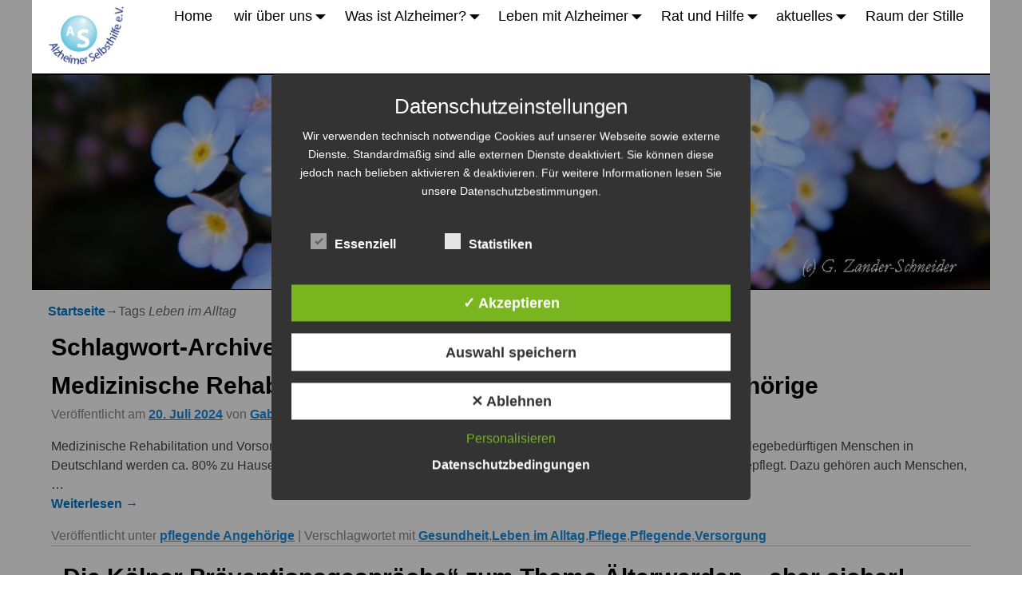

--- FILE ---
content_type: text/html; charset=UTF-8
request_url: https://www.alzheimer-selbsthilfe.de/tag/leben-im-alltag/
body_size: 19904
content:
<!DOCTYPE html>
<html dir="ltr" lang="de" prefix="og: https://ogp.me/ns#">
<head>
    <meta charset="UTF-8"/>

<!-- Diese Seite wurde optimiert mit wpSEO (https://www.wpseo.org). -->
<title>Leben im Alltag › Alzheimer Selbsthilfe e.V.</title>
<meta name="description" content="Medizinische Rehabilitation und Vorsorge für pflegende Angehörige. &quot;Die Kölner Präventionsgespräche&quot; zum Thema Älterwerden - aber sicher!." />
<meta name="robots" content="noindex, follow" />
<link rel="canonical" href="https://www.alzheimer-selbsthilfe.de/tag/leben-im-alltag/" />

    <meta name='viewport' content='width=device-width,initial-scale=1.0' />

    <link rel="profile" href="//gmpg.org/xfn/11"/>
    <link rel="pingback" href=""/>

    <!-- Self-host Google Fonts -->
<link href='https://www.alzheimer-selbsthilfe.de/wp-content/themes/weaver-xtreme/assets/css/fonts/google/google-fonts.min.css?ver=6.7' rel='stylesheet' type='text/css'>
<link href='https://www.alzheimer-selbsthilfe.de/wp-content/plugins/weaver-xtreme-plus/includes/fonts/google-plus-fonts.min.css?ver=6.2' rel='stylesheet' type='text/css'>
	<style>img:is([sizes="auto" i], [sizes^="auto," i]) { contain-intrinsic-size: 3000px 1500px }</style>
	
		<!-- All in One SEO 4.8.5 - aioseo.com -->
	
	
	<meta name="generator" content="All in One SEO (AIOSEO) 4.8.5" />
		<script type="application/ld+json" class="aioseo-schema">
			{"@context":"https:\/\/schema.org","@graph":[{"@type":"BreadcrumbList","@id":"https:\/\/www.alzheimer-selbsthilfe.de\/tag\/leben-im-alltag\/#breadcrumblist","itemListElement":[{"@type":"ListItem","@id":"https:\/\/www.alzheimer-selbsthilfe.de#listItem","position":1,"name":"Zu Hause","item":"https:\/\/www.alzheimer-selbsthilfe.de","nextItem":{"@type":"ListItem","@id":"https:\/\/www.alzheimer-selbsthilfe.de\/tag\/leben-im-alltag\/#listItem","name":"Leben im Alltag"}},{"@type":"ListItem","@id":"https:\/\/www.alzheimer-selbsthilfe.de\/tag\/leben-im-alltag\/#listItem","position":2,"name":"Leben im Alltag","previousItem":{"@type":"ListItem","@id":"https:\/\/www.alzheimer-selbsthilfe.de#listItem","name":"Zu Hause"}}]},{"@type":"CollectionPage","@id":"https:\/\/www.alzheimer-selbsthilfe.de\/tag\/leben-im-alltag\/#collectionpage","url":"https:\/\/www.alzheimer-selbsthilfe.de\/tag\/leben-im-alltag\/","name":"Leben im Alltag - Alzheimer Selbsthilfe e.V.","inLanguage":"de-DE","isPartOf":{"@id":"https:\/\/www.alzheimer-selbsthilfe.de\/#website"},"breadcrumb":{"@id":"https:\/\/www.alzheimer-selbsthilfe.de\/tag\/leben-im-alltag\/#breadcrumblist"}},{"@type":"Organization","@id":"https:\/\/www.alzheimer-selbsthilfe.de\/#organization","name":"Alzheimer Selbsthilfe e.V.","url":"https:\/\/www.alzheimer-selbsthilfe.de\/","logo":{"@type":"ImageObject","url":"https:\/\/www.alzheimer-selbsthilfe.de\/wp-content\/uploads\/cropped-LogoAlzheimerSH-2.jpg","@id":"https:\/\/www.alzheimer-selbsthilfe.de\/tag\/leben-im-alltag\/#organizationLogo","width":1200,"height":912},"image":{"@id":"https:\/\/www.alzheimer-selbsthilfe.de\/tag\/leben-im-alltag\/#organizationLogo"}},{"@type":"WebSite","@id":"https:\/\/www.alzheimer-selbsthilfe.de\/#website","url":"https:\/\/www.alzheimer-selbsthilfe.de\/","name":"Alzheimer Selbsthilfe e.V.","inLanguage":"de-DE","publisher":{"@id":"https:\/\/www.alzheimer-selbsthilfe.de\/#organization"}}]}
		</script>
		<!-- All in One SEO -->

<style type='text/css'>
						#tarinner #dsgvonotice_footer a, .dsgvonotice_footer_separator {
							
							color: #ffffff !important;
							
						}
												
					.dsdvo-cookie-notice.style2 #tarteaucitronAlertBig #tarinner {border-radius: 5px;}</style><link rel="alternate" type="application/rss+xml" title="Alzheimer Selbsthilfe e.V. &raquo; Feed" href="https://www.alzheimer-selbsthilfe.de/feed/" />
<link rel="alternate" type="application/rss+xml" title="Alzheimer Selbsthilfe e.V. &raquo; Kommentar-Feed" href="https://www.alzheimer-selbsthilfe.de/comments/feed/" />
<link rel="alternate" type="application/rss+xml" title="Alzheimer Selbsthilfe e.V. &raquo; Leben im Alltag Schlagwort-Feed" href="https://www.alzheimer-selbsthilfe.de/tag/leben-im-alltag/feed/" />
<script type="text/javascript">
/* <![CDATA[ */
window._wpemojiSettings = {"baseUrl":"https:\/\/s.w.org\/images\/core\/emoji\/16.0.1\/72x72\/","ext":".png","svgUrl":"https:\/\/s.w.org\/images\/core\/emoji\/16.0.1\/svg\/","svgExt":".svg","source":{"concatemoji":"https:\/\/www.alzheimer-selbsthilfe.de\/wp-includes\/js\/wp-emoji-release.min.js?ver=6.8.3"}};
/*! This file is auto-generated */
!function(s,n){var o,i,e;function c(e){try{var t={supportTests:e,timestamp:(new Date).valueOf()};sessionStorage.setItem(o,JSON.stringify(t))}catch(e){}}function p(e,t,n){e.clearRect(0,0,e.canvas.width,e.canvas.height),e.fillText(t,0,0);var t=new Uint32Array(e.getImageData(0,0,e.canvas.width,e.canvas.height).data),a=(e.clearRect(0,0,e.canvas.width,e.canvas.height),e.fillText(n,0,0),new Uint32Array(e.getImageData(0,0,e.canvas.width,e.canvas.height).data));return t.every(function(e,t){return e===a[t]})}function u(e,t){e.clearRect(0,0,e.canvas.width,e.canvas.height),e.fillText(t,0,0);for(var n=e.getImageData(16,16,1,1),a=0;a<n.data.length;a++)if(0!==n.data[a])return!1;return!0}function f(e,t,n,a){switch(t){case"flag":return n(e,"\ud83c\udff3\ufe0f\u200d\u26a7\ufe0f","\ud83c\udff3\ufe0f\u200b\u26a7\ufe0f")?!1:!n(e,"\ud83c\udde8\ud83c\uddf6","\ud83c\udde8\u200b\ud83c\uddf6")&&!n(e,"\ud83c\udff4\udb40\udc67\udb40\udc62\udb40\udc65\udb40\udc6e\udb40\udc67\udb40\udc7f","\ud83c\udff4\u200b\udb40\udc67\u200b\udb40\udc62\u200b\udb40\udc65\u200b\udb40\udc6e\u200b\udb40\udc67\u200b\udb40\udc7f");case"emoji":return!a(e,"\ud83e\udedf")}return!1}function g(e,t,n,a){var r="undefined"!=typeof WorkerGlobalScope&&self instanceof WorkerGlobalScope?new OffscreenCanvas(300,150):s.createElement("canvas"),o=r.getContext("2d",{willReadFrequently:!0}),i=(o.textBaseline="top",o.font="600 32px Arial",{});return e.forEach(function(e){i[e]=t(o,e,n,a)}),i}function t(e){var t=s.createElement("script");t.src=e,t.defer=!0,s.head.appendChild(t)}"undefined"!=typeof Promise&&(o="wpEmojiSettingsSupports",i=["flag","emoji"],n.supports={everything:!0,everythingExceptFlag:!0},e=new Promise(function(e){s.addEventListener("DOMContentLoaded",e,{once:!0})}),new Promise(function(t){var n=function(){try{var e=JSON.parse(sessionStorage.getItem(o));if("object"==typeof e&&"number"==typeof e.timestamp&&(new Date).valueOf()<e.timestamp+604800&&"object"==typeof e.supportTests)return e.supportTests}catch(e){}return null}();if(!n){if("undefined"!=typeof Worker&&"undefined"!=typeof OffscreenCanvas&&"undefined"!=typeof URL&&URL.createObjectURL&&"undefined"!=typeof Blob)try{var e="postMessage("+g.toString()+"("+[JSON.stringify(i),f.toString(),p.toString(),u.toString()].join(",")+"));",a=new Blob([e],{type:"text/javascript"}),r=new Worker(URL.createObjectURL(a),{name:"wpTestEmojiSupports"});return void(r.onmessage=function(e){c(n=e.data),r.terminate(),t(n)})}catch(e){}c(n=g(i,f,p,u))}t(n)}).then(function(e){for(var t in e)n.supports[t]=e[t],n.supports.everything=n.supports.everything&&n.supports[t],"flag"!==t&&(n.supports.everythingExceptFlag=n.supports.everythingExceptFlag&&n.supports[t]);n.supports.everythingExceptFlag=n.supports.everythingExceptFlag&&!n.supports.flag,n.DOMReady=!1,n.readyCallback=function(){n.DOMReady=!0}}).then(function(){return e}).then(function(){var e;n.supports.everything||(n.readyCallback(),(e=n.source||{}).concatemoji?t(e.concatemoji):e.wpemoji&&e.twemoji&&(t(e.twemoji),t(e.wpemoji)))}))}((window,document),window._wpemojiSettings);
/* ]]> */
</script>
<style id='wp-emoji-styles-inline-css' type='text/css'>

	img.wp-smiley, img.emoji {
		display: inline !important;
		border: none !important;
		box-shadow: none !important;
		height: 1em !important;
		width: 1em !important;
		margin: 0 0.07em !important;
		vertical-align: -0.1em !important;
		background: none !important;
		padding: 0 !important;
	}
</style>
<link rel='stylesheet' id='wp-block-library-css' href='https://www.alzheimer-selbsthilfe.de/wp-includes/css/dist/block-library/style.min.css?ver=6.8.3' type='text/css' media='all' />
<style id='wp-block-library-theme-inline-css' type='text/css'>
.wp-block-audio :where(figcaption){color:#555;font-size:13px;text-align:center}.is-dark-theme .wp-block-audio :where(figcaption){color:#ffffffa6}.wp-block-audio{margin:0 0 1em}.wp-block-code{border:1px solid #ccc;border-radius:4px;font-family:Menlo,Consolas,monaco,monospace;padding:.8em 1em}.wp-block-embed :where(figcaption){color:#555;font-size:13px;text-align:center}.is-dark-theme .wp-block-embed :where(figcaption){color:#ffffffa6}.wp-block-embed{margin:0 0 1em}.blocks-gallery-caption{color:#555;font-size:13px;text-align:center}.is-dark-theme .blocks-gallery-caption{color:#ffffffa6}:root :where(.wp-block-image figcaption){color:#555;font-size:13px;text-align:center}.is-dark-theme :root :where(.wp-block-image figcaption){color:#ffffffa6}.wp-block-image{margin:0 0 1em}.wp-block-pullquote{border-bottom:4px solid;border-top:4px solid;color:currentColor;margin-bottom:1.75em}.wp-block-pullquote cite,.wp-block-pullquote footer,.wp-block-pullquote__citation{color:currentColor;font-size:.8125em;font-style:normal;text-transform:uppercase}.wp-block-quote{border-left:.25em solid;margin:0 0 1.75em;padding-left:1em}.wp-block-quote cite,.wp-block-quote footer{color:currentColor;font-size:.8125em;font-style:normal;position:relative}.wp-block-quote:where(.has-text-align-right){border-left:none;border-right:.25em solid;padding-left:0;padding-right:1em}.wp-block-quote:where(.has-text-align-center){border:none;padding-left:0}.wp-block-quote.is-large,.wp-block-quote.is-style-large,.wp-block-quote:where(.is-style-plain){border:none}.wp-block-search .wp-block-search__label{font-weight:700}.wp-block-search__button{border:1px solid #ccc;padding:.375em .625em}:where(.wp-block-group.has-background){padding:1.25em 2.375em}.wp-block-separator.has-css-opacity{opacity:.4}.wp-block-separator{border:none;border-bottom:2px solid;margin-left:auto;margin-right:auto}.wp-block-separator.has-alpha-channel-opacity{opacity:1}.wp-block-separator:not(.is-style-wide):not(.is-style-dots){width:100px}.wp-block-separator.has-background:not(.is-style-dots){border-bottom:none;height:1px}.wp-block-separator.has-background:not(.is-style-wide):not(.is-style-dots){height:2px}.wp-block-table{margin:0 0 1em}.wp-block-table td,.wp-block-table th{word-break:normal}.wp-block-table :where(figcaption){color:#555;font-size:13px;text-align:center}.is-dark-theme .wp-block-table :where(figcaption){color:#ffffffa6}.wp-block-video :where(figcaption){color:#555;font-size:13px;text-align:center}.is-dark-theme .wp-block-video :where(figcaption){color:#ffffffa6}.wp-block-video{margin:0 0 1em}:root :where(.wp-block-template-part.has-background){margin-bottom:0;margin-top:0;padding:1.25em 2.375em}
</style>
<style id='classic-theme-styles-inline-css' type='text/css'>
/*! This file is auto-generated */
.wp-block-button__link{color:#fff;background-color:#32373c;border-radius:9999px;box-shadow:none;text-decoration:none;padding:calc(.667em + 2px) calc(1.333em + 2px);font-size:1.125em}.wp-block-file__button{background:#32373c;color:#fff;text-decoration:none}
</style>
<style id='global-styles-inline-css' type='text/css'>
:root{--wp--preset--aspect-ratio--square: 1;--wp--preset--aspect-ratio--4-3: 4/3;--wp--preset--aspect-ratio--3-4: 3/4;--wp--preset--aspect-ratio--3-2: 3/2;--wp--preset--aspect-ratio--2-3: 2/3;--wp--preset--aspect-ratio--16-9: 16/9;--wp--preset--aspect-ratio--9-16: 9/16;--wp--preset--color--black: #000000;--wp--preset--color--cyan-bluish-gray: #abb8c3;--wp--preset--color--white: #ffffff;--wp--preset--color--pale-pink: #f78da7;--wp--preset--color--vivid-red: #cf2e2e;--wp--preset--color--luminous-vivid-orange: #ff6900;--wp--preset--color--luminous-vivid-amber: #fcb900;--wp--preset--color--light-green-cyan: #7bdcb5;--wp--preset--color--vivid-green-cyan: #00d084;--wp--preset--color--pale-cyan-blue: #8ed1fc;--wp--preset--color--vivid-cyan-blue: #0693e3;--wp--preset--color--vivid-purple: #9b51e0;--wp--preset--gradient--vivid-cyan-blue-to-vivid-purple: linear-gradient(135deg,rgba(6,147,227,1) 0%,rgb(155,81,224) 100%);--wp--preset--gradient--light-green-cyan-to-vivid-green-cyan: linear-gradient(135deg,rgb(122,220,180) 0%,rgb(0,208,130) 100%);--wp--preset--gradient--luminous-vivid-amber-to-luminous-vivid-orange: linear-gradient(135deg,rgba(252,185,0,1) 0%,rgba(255,105,0,1) 100%);--wp--preset--gradient--luminous-vivid-orange-to-vivid-red: linear-gradient(135deg,rgba(255,105,0,1) 0%,rgb(207,46,46) 100%);--wp--preset--gradient--very-light-gray-to-cyan-bluish-gray: linear-gradient(135deg,rgb(238,238,238) 0%,rgb(169,184,195) 100%);--wp--preset--gradient--cool-to-warm-spectrum: linear-gradient(135deg,rgb(74,234,220) 0%,rgb(151,120,209) 20%,rgb(207,42,186) 40%,rgb(238,44,130) 60%,rgb(251,105,98) 80%,rgb(254,248,76) 100%);--wp--preset--gradient--blush-light-purple: linear-gradient(135deg,rgb(255,206,236) 0%,rgb(152,150,240) 100%);--wp--preset--gradient--blush-bordeaux: linear-gradient(135deg,rgb(254,205,165) 0%,rgb(254,45,45) 50%,rgb(107,0,62) 100%);--wp--preset--gradient--luminous-dusk: linear-gradient(135deg,rgb(255,203,112) 0%,rgb(199,81,192) 50%,rgb(65,88,208) 100%);--wp--preset--gradient--pale-ocean: linear-gradient(135deg,rgb(255,245,203) 0%,rgb(182,227,212) 50%,rgb(51,167,181) 100%);--wp--preset--gradient--electric-grass: linear-gradient(135deg,rgb(202,248,128) 0%,rgb(113,206,126) 100%);--wp--preset--gradient--midnight: linear-gradient(135deg,rgb(2,3,129) 0%,rgb(40,116,252) 100%);--wp--preset--font-size--small: 13px;--wp--preset--font-size--medium: 20px;--wp--preset--font-size--large: 36px;--wp--preset--font-size--x-large: 42px;--wp--preset--spacing--20: 0.44rem;--wp--preset--spacing--30: 0.67rem;--wp--preset--spacing--40: 1rem;--wp--preset--spacing--50: 1.5rem;--wp--preset--spacing--60: 2.25rem;--wp--preset--spacing--70: 3.38rem;--wp--preset--spacing--80: 5.06rem;--wp--preset--shadow--natural: 6px 6px 9px rgba(0, 0, 0, 0.2);--wp--preset--shadow--deep: 12px 12px 50px rgba(0, 0, 0, 0.4);--wp--preset--shadow--sharp: 6px 6px 0px rgba(0, 0, 0, 0.2);--wp--preset--shadow--outlined: 6px 6px 0px -3px rgba(255, 255, 255, 1), 6px 6px rgba(0, 0, 0, 1);--wp--preset--shadow--crisp: 6px 6px 0px rgba(0, 0, 0, 1);}:where(.is-layout-flex){gap: 0.5em;}:where(.is-layout-grid){gap: 0.5em;}body .is-layout-flex{display: flex;}.is-layout-flex{flex-wrap: wrap;align-items: center;}.is-layout-flex > :is(*, div){margin: 0;}body .is-layout-grid{display: grid;}.is-layout-grid > :is(*, div){margin: 0;}:where(.wp-block-columns.is-layout-flex){gap: 2em;}:where(.wp-block-columns.is-layout-grid){gap: 2em;}:where(.wp-block-post-template.is-layout-flex){gap: 1.25em;}:where(.wp-block-post-template.is-layout-grid){gap: 1.25em;}.has-black-color{color: var(--wp--preset--color--black) !important;}.has-cyan-bluish-gray-color{color: var(--wp--preset--color--cyan-bluish-gray) !important;}.has-white-color{color: var(--wp--preset--color--white) !important;}.has-pale-pink-color{color: var(--wp--preset--color--pale-pink) !important;}.has-vivid-red-color{color: var(--wp--preset--color--vivid-red) !important;}.has-luminous-vivid-orange-color{color: var(--wp--preset--color--luminous-vivid-orange) !important;}.has-luminous-vivid-amber-color{color: var(--wp--preset--color--luminous-vivid-amber) !important;}.has-light-green-cyan-color{color: var(--wp--preset--color--light-green-cyan) !important;}.has-vivid-green-cyan-color{color: var(--wp--preset--color--vivid-green-cyan) !important;}.has-pale-cyan-blue-color{color: var(--wp--preset--color--pale-cyan-blue) !important;}.has-vivid-cyan-blue-color{color: var(--wp--preset--color--vivid-cyan-blue) !important;}.has-vivid-purple-color{color: var(--wp--preset--color--vivid-purple) !important;}.has-black-background-color{background-color: var(--wp--preset--color--black) !important;}.has-cyan-bluish-gray-background-color{background-color: var(--wp--preset--color--cyan-bluish-gray) !important;}.has-white-background-color{background-color: var(--wp--preset--color--white) !important;}.has-pale-pink-background-color{background-color: var(--wp--preset--color--pale-pink) !important;}.has-vivid-red-background-color{background-color: var(--wp--preset--color--vivid-red) !important;}.has-luminous-vivid-orange-background-color{background-color: var(--wp--preset--color--luminous-vivid-orange) !important;}.has-luminous-vivid-amber-background-color{background-color: var(--wp--preset--color--luminous-vivid-amber) !important;}.has-light-green-cyan-background-color{background-color: var(--wp--preset--color--light-green-cyan) !important;}.has-vivid-green-cyan-background-color{background-color: var(--wp--preset--color--vivid-green-cyan) !important;}.has-pale-cyan-blue-background-color{background-color: var(--wp--preset--color--pale-cyan-blue) !important;}.has-vivid-cyan-blue-background-color{background-color: var(--wp--preset--color--vivid-cyan-blue) !important;}.has-vivid-purple-background-color{background-color: var(--wp--preset--color--vivid-purple) !important;}.has-black-border-color{border-color: var(--wp--preset--color--black) !important;}.has-cyan-bluish-gray-border-color{border-color: var(--wp--preset--color--cyan-bluish-gray) !important;}.has-white-border-color{border-color: var(--wp--preset--color--white) !important;}.has-pale-pink-border-color{border-color: var(--wp--preset--color--pale-pink) !important;}.has-vivid-red-border-color{border-color: var(--wp--preset--color--vivid-red) !important;}.has-luminous-vivid-orange-border-color{border-color: var(--wp--preset--color--luminous-vivid-orange) !important;}.has-luminous-vivid-amber-border-color{border-color: var(--wp--preset--color--luminous-vivid-amber) !important;}.has-light-green-cyan-border-color{border-color: var(--wp--preset--color--light-green-cyan) !important;}.has-vivid-green-cyan-border-color{border-color: var(--wp--preset--color--vivid-green-cyan) !important;}.has-pale-cyan-blue-border-color{border-color: var(--wp--preset--color--pale-cyan-blue) !important;}.has-vivid-cyan-blue-border-color{border-color: var(--wp--preset--color--vivid-cyan-blue) !important;}.has-vivid-purple-border-color{border-color: var(--wp--preset--color--vivid-purple) !important;}.has-vivid-cyan-blue-to-vivid-purple-gradient-background{background: var(--wp--preset--gradient--vivid-cyan-blue-to-vivid-purple) !important;}.has-light-green-cyan-to-vivid-green-cyan-gradient-background{background: var(--wp--preset--gradient--light-green-cyan-to-vivid-green-cyan) !important;}.has-luminous-vivid-amber-to-luminous-vivid-orange-gradient-background{background: var(--wp--preset--gradient--luminous-vivid-amber-to-luminous-vivid-orange) !important;}.has-luminous-vivid-orange-to-vivid-red-gradient-background{background: var(--wp--preset--gradient--luminous-vivid-orange-to-vivid-red) !important;}.has-very-light-gray-to-cyan-bluish-gray-gradient-background{background: var(--wp--preset--gradient--very-light-gray-to-cyan-bluish-gray) !important;}.has-cool-to-warm-spectrum-gradient-background{background: var(--wp--preset--gradient--cool-to-warm-spectrum) !important;}.has-blush-light-purple-gradient-background{background: var(--wp--preset--gradient--blush-light-purple) !important;}.has-blush-bordeaux-gradient-background{background: var(--wp--preset--gradient--blush-bordeaux) !important;}.has-luminous-dusk-gradient-background{background: var(--wp--preset--gradient--luminous-dusk) !important;}.has-pale-ocean-gradient-background{background: var(--wp--preset--gradient--pale-ocean) !important;}.has-electric-grass-gradient-background{background: var(--wp--preset--gradient--electric-grass) !important;}.has-midnight-gradient-background{background: var(--wp--preset--gradient--midnight) !important;}.has-small-font-size{font-size: var(--wp--preset--font-size--small) !important;}.has-medium-font-size{font-size: var(--wp--preset--font-size--medium) !important;}.has-large-font-size{font-size: var(--wp--preset--font-size--large) !important;}.has-x-large-font-size{font-size: var(--wp--preset--font-size--x-large) !important;}
:where(.wp-block-post-template.is-layout-flex){gap: 1.25em;}:where(.wp-block-post-template.is-layout-grid){gap: 1.25em;}
:where(.wp-block-columns.is-layout-flex){gap: 2em;}:where(.wp-block-columns.is-layout-grid){gap: 2em;}
:root :where(.wp-block-pullquote){font-size: 1.5em;line-height: 1.6;}
</style>
<link rel='stylesheet' id='dashicons-css' href='https://www.alzheimer-selbsthilfe.de/wp-includes/css/dashicons.min.css?ver=6.8.3' type='text/css' media='all' />
<link rel='stylesheet' id='dsgvoaio_frontend_css-css' href='https://www.alzheimer-selbsthilfe.de/wp-content/plugins/dsgvo-all-in-one-for-wp/assets/css/plugin.css?ver=1.0' type='text/css' media='all' />
<link rel='stylesheet' id='atw-posts-style-sheet-css' href='https://www.alzheimer-selbsthilfe.de/wp-content/plugins/show-posts/atw-posts-style.min.css?ver=1.8.1' type='text/css' media='all' />
<link rel='stylesheet' id='weaverx-font-sheet-css' href='https://www.alzheimer-selbsthilfe.de/wp-content/themes/weaver-xtreme/assets/css/fonts.min.css?ver=6.7' type='text/css' media='all' />
<link rel='stylesheet' id='weaverx-style-sheet-css' href='https://www.alzheimer-selbsthilfe.de/wp-content/themes/weaver-xtreme/assets/css/style-weaverx.min.css?ver=6.7' type='text/css' media='all' />
<style id='weaverx-style-sheet-inline-css' type='text/css'>
#wrapper{max-width:1200px}@media (min-width:1188px){.weaverx-sb-one-column .alignwide,#header .alignwide,#header.alignwide,#colophon.alignwide,#colophon .alignwide,#container .alignwide,#container.alignwide,#wrapper .alignwide,#wrapper.alignwide,#infobar .alignwide,.alignwide{margin-left:inherit;margin-right:inherit;max-width:none;width:100%}}@media (max-width:1187px){.alignwide{margin-left:inherit;margin-right:inherit;max-width:none;width:100%}}@media (min-width:1296px){.weaverx-sb-one-column .alignwide,#header .alignwide,#header.alignwide,#colophon.alignwide,#colophon .alignwide,#container .alignwide,#container.alignwide,#wrapper .alignwide,#wrapper.alignwide,#infobar .alignwide,.alignwide{margin-left:calc(50% - 46vw);margin-right:calc(50% - 46vw);max-width:10000px;width:92vw}}@media (max-width:1295px){.alignwide{margin-left:0 !important;margin-right:0 !important;max-width:100% !important;width:100% !important}}a,.wrapper a{color:#007ACC}a:hover,.wrapper a:hover{color:#1B8BE0}a,.wrapper a{font-weight:bold}.wrapper .entry-meta a,.wrapper .entry-utility a{color:#1B8BE0}.wrapper .entry-meta a:hover,.wrapper .entry-utility a:hover{color:#1B8BE0}.wrapper .entry-meta a,.wrapper .entry-utility a{text-decoration:underline}.wrapper .widget a{color:#007ACC}.wrapper .widget a:hover{color:#1B8BE0}.wrapper .widget a{font-style:normal}.wrapper .widget a{font-weight:normal}.border{border:1px solid #D6D6D6}.border-bottom{border-bottom:1px solid #D6D6D6}#site-title,.site-title{max-width:96.00000%}#site-title,.site-title{margin-left:.00000% !important;margin-top:.00000% !important}#branding #header-image img{float:left}/* float-left*/.weaverx-theme-menu .current_page_item >a,.weaverx-theme-menu .current-menu-item >a,.weaverx-theme-menu .current-cat >a,.weaverx-theme-menu .current_page_ancestor >a,.weaverx-theme-menu .current-category-ancestor >a,.weaverx-theme-menu .current-menu-ancestor >a,.weaverx-theme-menu .current-menu-parent >a,.weaverx-theme-menu .current-category-parent >a{color:#007ACC !important}.weaverx-theme-menu .current_page_item >a,.weaverx-theme-menu .current-menu-item >a,.weaverx-theme-menu .current-cat >a,.weaverx-theme-menu .current_page_ancestor >a,.weaverx-theme-menu .current-category-ancestor >a,.weaverx-theme-menu .current-menu-ancestor >a,.weaverx-theme-menu .current-menu-parent >a,.weaverx-theme-menu .current-category-parent >a{font-weight:bold}.container img,.colophon img{background-color:transparent}.entry-summary,.entry-content{padding-top:1.00000em}.commentlist li.comment,#respond{background-color:transparent}#content table{border:1px solid #e7e7e7;margin:0 -1px 24px 0;text-align:left;width:100%}#content tr th,#content thead th{color:#888;font-size:12px;font-weight:bold;line-height:18px;padding:9px 24px}#content tr td{border-style:none;border-top:1px solid #e7e7e7;padding:6px 24px}#content tr.odd td{background:rgba( 0,0,0,0.1 )}.wp-caption p.wp-caption-text,#content .gallery .gallery-caption,.entry-attachment .entry-caption,#content figure figcaption{color:#333333}body{font-size:1.00000em}body{background-color:#FFF}.menu-primary .wvrx-menu-container,.menu-primary .site-title-on-menu,.menu-primary .site-title-on-menu a{background-color:#FFF}.menu-primary .wvrx-menu-container,.menu-primary .site-title-on-menu,.menu-primary .site-title-on-menu a{color:#000}.menu-secondary .wvrx-menu-container{background-color:#000000}.menu-secondary .wvrx-menu-container{color:#FFFFFF}.menu-primary .wvrx-menu ul li a,.menu-primary .wvrx-menu ul.mega-menu li{background-color:#FFF}.menu-primary .wvrx-menu ul li a,.menu-primary .wvrx-menu ul.mega-menu li{color:#000000}.menu-secondary .wvrx-menu ul li a,.menu-secondary .wvrx-menu ul.mega-menu li{background-color:#E8E8E8}.menu-secondary .wvrx-menu ul li a,.menu-secondary .wvrx-menu ul.mega-menu li{color:#000000}.menu-primary .wvrx-menu >li >a{background-color:#FFF}.menu-primary .wvrx-menu >li >a{color:#000}.menu-primary .wvrx-menu >li >a:hover{color:#007ACC !important}.menu-primary .wvrx-menu >li >a:hover{background-color:#FFF !important}.menu-secondary .wvrx-menu >li >a{color:#FFFFFF}.menu-secondary .wvrx-menu >li >a:hover{color:#000000 !important}.menu-secondary .wvrx-menu >li >a:hover{background-color:#D1D1D1 !important}.menu-primary .wvrx-menu ul li a{color:#000000}.menu-primary .wvrx-menu ul li a:hover{color:#007ACC !important}.menu-primary .wvrx-menu ul li a:hover{background-color:#FFF !important}.menu-secondary .wvrx-menu ul li a{color:#000000}.menu-secondary .wvrx-menu ul li a:hover{color:#000000 !important}.menu-secondary .wvrx-menu ul li a:hover{background-color:#D1D1D1 !important}.menu-primary .custom-logo-on-menu img{height:3.00000em}#site-title img.site-title-logo{max-height:75px}.menu-primary .menu-toggle-button{color:#000}.menu-primary .wvrx-menu-html{margin-top:.425em}@media( min-width:768px){.menu-primary .wvrx-menu-container{margin-top:25px}.menu-primary .wvrx-menu-container{margin-bottom:25px}.menu-primary .wvrx-menu,.menu-primary .wvrx-menu-container{text-align:center;line-height:0}}.menu-primary .menu-arrows .toggle-submenu:after{color:#000}.menu-primary .menu-arrows ul .toggle-submenu:after{color:#000}.menu-primary .menu-arrows.is-mobile-menu.menu-arrows ul a .toggle-submenu:after{color:#000}.menu-primary .menu-arrows ul .toggle-submenu:after{color:#000000}.menu-secondary .menu-toggle-button{color:#FFFFFF}@media( min-width:768px){.menu-secondary .wvrx-menu,.menu-secondary .wvrx-menu-container{text-align:left}}.menu-secondary .menu-arrows .toggle-submenu:after{color:#FFFFFF}.menu-secondary .menu-arrows ul .toggle-submenu:after{color:#FFFFFF}.menu-secondary .menu-arrows.is-mobile-menu.menu-arrows ul a .toggle-submenu:after{color:#FFFFFF}.menu-secondary .menu-arrows ul .toggle-submenu:after{color:#000000}@media( min-width:768px){.menu-extra .wvrx-menu,.menu-extra .wvrx-menu-container{text-align:left}}@media screen and ( min-width:768px){}#header{width:100%}@media (max-width:580px){#header{width:100%}}#primary-widget-area{background-color:transparent}.widget-area-primary{background-color:transparent}#secondary-widget-area{background-color:transparent}.widget-area-secondary{background-color:transparent}.widget-area-top{background-color:transparent}.widget-area-bottom{background-color:transparent}#header{background-color:transparent}#colophon{background-color:#F7F7F7}#footer-widget-area{background-color:transparent}.widget-area-footer{background-color:transparent}#content{background-color:transparent}#content{color:#444444}#container{background-color:transparent}#container{padding-top:10px}#wrapper{background-color:#FFFFFF}#wrapper{color:#686868}#wrapper{padding-left:0}#wrapper{padding-right:0}#wrapper{padding-top:0}#wrapper{padding-bottom:0}.post-area{background-color:transparent}.widget{background-color:transparent}.widget{color:#686868}.widget{padding-bottom:10px}.widget{margin-bottom:10px}#header{max-width:4000px}.wrapper #site-title a,.wrapper .site-title a{color:#000000}#site-tagline >span,.site-tagline >span{color:#666666}.page-title{color:#000000}.wrapper .post-title a,.wrapper .post-title a:visited{color:#000000}.widget-title{color:#686868}.wrapper .post-title a:hover{color:#1B8BE0}.blog .sticky{background-color:#CFCFCF}hr{background-color:#000000}.entry-meta{background-color:transparent}.entry-meta{color:#888888}.entry-utility{background-color:transparent}.entry-utility{color:#888888}input,textarea{background-color:#F0F0F0}.menu-primary .wvrx-menu-container .search-form .search-submit{color:#000}#content .search-form .search-submit{color:#444444}#wrapper .search-form .search-submit{color:#686868}.widget .search-form .search-submit{color:#686868}#inject_fixedtop,#inject_fixedbottom,.wvrx-fixedtop,.wvrx-fixonscroll{max-width:1200px}@media ( max-width:1200px){.wvrx-fixedtop,.wvrx-fixonscroll,#inject_fixedtop,#inject_fixedbottom{left:0;margin-left:0 !important;margin-right:0 !important}}@media ( min-width:1200px){#inject_fixedtop{margin-left:-0px;margin-right:-0px}.wvrx-fixedtop,.wvrx-fixonscroll{margin-left:0;margin-right:calc( 0 - 0 - 0 )}}@media ( min-width:1200px){#inject_fixedbottom{margin-left:-0px;margin-right:-0px}}/* Weaver Xtreme Plus CSS Styles - Version 6.2 *//* Weaver Xtreme Plus Background Images */#header #branding img{border-top:4px solid #000;border-bottom:1px solid #000;clear:both;display:block}#colophon{border-top:4px solid black}.post-area{border-bottom:1px solid #ccc}
</style>
<script type="text/javascript" src="https://www.alzheimer-selbsthilfe.de/wp-includes/js/jquery/jquery.min.js?ver=3.7.1" id="jquery-core-js"></script>
<script type="text/javascript" src="https://www.alzheimer-selbsthilfe.de/wp-includes/js/jquery/jquery-migrate.min.js?ver=3.4.1" id="jquery-migrate-js"></script>
<script type="text/javascript" id="weaver-xtreme-JSLib-js-extra">
/* <![CDATA[ */
var wvrxOpts = {"useSmartMenus":"0","menuAltswitch":"767","mobileAltLabel":"","primaryScroll":"fixed-top","primaryMove":"1","secondaryScroll":"","secondaryMove":"0","headerVideoClass":"has-header-video"};
/* ]]> */
</script>
<script type="text/javascript" src="https://www.alzheimer-selbsthilfe.de/wp-content/themes/weaver-xtreme/assets/js/weaverxjslib.min.js?ver=6.7" id="weaver-xtreme-JSLib-js"></script>
<script type="text/javascript" id="dsdvo_tarteaucitron-js-extra">
/* <![CDATA[ */
var parms = {"version":"4.8","close_popup_auto":"on","animation_time":"5000","text_policy":"Datenschutzbedingungen","buttoncustomizebackground":"transparent","buttoncustomizetextcolor":"#79b51f","text_imprint":"Impressum","btn_text_save":"Auswahl speichern","checkbox_externals_label":"Externe Dienste","checkbox_statistics_label":"Statistiken","checkbox_essentials_label":"Essenziell","nolabel":"NEIN","yeslabel":"JA","showpolicyname":"Datenschutzbedingungen \/ Cookies angezeigen","maincatname":"Allgemeine Cookies","language":"de","woocommercecookies":" ","polylangcookie":"","usenocookies":"Dieser Dienst nutzt keine Cookies.","cookietextheader":"Datenschutzeinstellungen","nocookietext":"Dieser Dienst hat keine Cookies gespeichert.","cookietextusage":"Gespeicherte Cookies:","cookietextusagebefore":"Folgende Cookies k\u00f6nnen gespeichert werden:","adminajaxurl":"https:\/\/www.alzheimer-selbsthilfe.de\/wp-admin\/admin-ajax.php","vgwort_defaultoptinout":"optin","koko_defaultoptinout":"optin","ga_defaultoptinout":"optin","notice_design":"dark","expiretime":"1","noticestyle":"style2","backgroundcolor":"#333","textcolor":"#ffffff","buttonbackground":"#fff","buttontextcolor":"#333","buttonlinkcolor":"","cookietext":"<p>Wir verwenden technisch notwendige Cookies auf unserer Webseite sowie externe Dienste.\nStandardm\u00e4\u00dfig sind alle externen Dienste deaktiviert. Sie k\u00f6nnen diese jedoch nach belieben aktivieren & deaktivieren.\nF\u00fcr weitere Informationen lesen Sie unsere Datenschutzbestimmungen.<\/p>\n","cookieaccepttext":"Akzeptieren","btn_text_customize":"Personalisieren","cookietextscroll":"Durch das fortgesetzte bl\u00e4ttern stimmen Sie der Nutzung von externen Diensten und Cookies zu.","imprinturl":"","policyurl":"https:\/\/www.alzheimer-selbsthilfe.de\/aktuelle-beitraege\/","policyurltext":"Hier finden Sie unsere Datenschutzbestimmungen","ablehnentxt":"Ablehnen","ablehnentext":"Sie haben die Bedingungen abgelehnt. Sie werden daher auf google.de weitergeleitet.","ablehnenurl":"www.google.de","showrejectbtn":"on","popupagbs":" ","languageswitcher":" ","pixelorderid":"","fbpixel_content_type":"","fbpixel_content_ids":"","fbpixel_currency":"","fbpixel_product_cat":"","fbpixel_content_name":"","fbpixel_product_price":"","isbuyedsendet":"","pixelevent":"","pixeleventcurrency":"","pixeleventamount":"","outgoing_text":"<p><strong>Sie verlassen nun unsere Internetpr\u00e4senz<\/strong><\/p>\n<p>Da Sie auf einen externen Link geklickt haben verlassen Sie nun unsere Internetpr\u00e4senz.<\/p>\n<p>Sind Sie damit einverstanden so klicken Sie auf den nachfolgenden Button:<\/p>\n","youtube_spt":"","twitter_spt":"","linkedin_spt":"","shareaholic_spt":"","vimeo_spt":"","vgwort_spt":"F\u00fcr die Nutzung von VG Wort (VG WORT, Untere Weidenstra\u00dfe 5, 81543 M\u00fcnchen) ben\u00f6tigen wir laut DSGVO Ihre Zustimmung.\r\n\r\nEs werden seitens VG Wort personenbezogene Daten erhoben, verarbeitet und gespeichert. Welche Daten genau entnehmen Sie bitte den Datenschutzbedingungen.","accepttext":"Zulassen","policytextbtn":"Datenschutzbedingungen","show_layertext":"on"};
/* ]]> */
</script>
<script type="text/javascript" src="https://www.alzheimer-selbsthilfe.de/wp-content/plugins/dsgvo-all-in-one-for-wp/assets/js/tarteaucitron/tarteaucitron.min.js?ver=1.0" id="dsdvo_tarteaucitron-js"></script>
<script type="text/javascript" id="dsgvoaio_inline_js-js-after">
/* <![CDATA[ */
jQuery( document ).ready(function() {
					
					tarteaucitron.init({

						"hashtag": "#tarteaucitron",

						"cookieName": "dsgvoaiowp_cookie", 

						"highPrivacy": true,

						"orientation": "center",

						"adblocker": false, 

						"showAlertSmall": true, 

						"cookieslist": true, 

						"removeCredit": true, 

						"expireCookie": 1, 

						"handleBrowserDNTRequest": false, 

						//"cookieDomain": ".www.alzheimer-selbsthilfe.de" 

						"removeCredit": true, 

						"moreInfoLink": false, 

						});
					});	
				
					jQuery(document).on("click", 'a[href^="http"]:not([href*="://' + document.domain + '"])', function(e) {
						var dsgvoaioclass = jQuery(this).attr("class");
						if (dsgvoaioclass !== "dsgvoaio_btn_1 dsgvoaio_outgoing_btn") {
							tarteaucitron.userInterface.showOutgoingMsg(jQuery(this).attr('href'));
							event.preventDefault();	
						}						
					});
				var tarteaucitronForceLanguage = 'de'
/* ]]> */
</script>
<link rel="https://api.w.org/" href="https://www.alzheimer-selbsthilfe.de/wp-json/" /><link rel="alternate" title="JSON" type="application/json" href="https://www.alzheimer-selbsthilfe.de/wp-json/wp/v2/tags/83" /><link rel="EditURI" type="application/rsd+xml" title="RSD" href="https://www.alzheimer-selbsthilfe.de/xmlrpc.php?rsd" />
<meta name="generator" content="WordPress 6.8.3" />
<!-- Weaver Xtreme 6.7 ( 17 ) please-give-this-a-name --> <!-- Weaver Xtreme Theme Support 6.5.1 --> <!-- Weaver Xtreme Plus 6.2 --> 
<!-- End of Weaver Xtreme options -->
<link rel="icon" href="https://www.alzheimer-selbsthilfe.de/wp-content/uploads/cropped-LogoAlzheimerSH-32x32.jpg" sizes="32x32" />
<link rel="icon" href="https://www.alzheimer-selbsthilfe.de/wp-content/uploads/cropped-LogoAlzheimerSH-192x192.jpg" sizes="192x192" />
<link rel="apple-touch-icon" href="https://www.alzheimer-selbsthilfe.de/wp-content/uploads/cropped-LogoAlzheimerSH-180x180.jpg" />
<meta name="msapplication-TileImage" content="https://www.alzheimer-selbsthilfe.de/wp-content/uploads/cropped-LogoAlzheimerSH-270x270.jpg" />


			<style>
					
			@media screen and (min-width: 800px) {

				.dsdvo-cookie-notice.style1 #tarteaucitronDisclaimerAlert {

					float: left;

					width: 100% !important;
					
					text-align: center !important;
					
					padding-top: 15px;

				}
				
				.dsdvo-cookie-notice.style1 #tarteaucitronAlertBig .dsgvonoticebtns {
					
					float: left;
					
					width: 100%;
					
					text-align: center;
					
					margin-bottom: 25px;
					
				}
								
				.dsdvo-cookie-notice.style1 #tarteaucitronAlertBig #tarteaucitronPersonalize, .dsdvo-cookie-notice.style1 #tarteaucitronAlertBig #tarteaucitronCloseAlert {
					
					float: none !important;
					
				}	

			}
			
			@media screen and (max-width: 800px) {

				.dsdvo-cookie-notice.style1 #tarteaucitronDisclaimerAlert {

					float: left;

					width: 80% !important;

				}
				
				.dsdvo-cookie-notice.style1 #tarteaucitronAlertBig #tarteaucitronCloseAlert, .dsdvo-cookie-notice.style1 #tarteaucitronPersonalize {
					
					margin-bottom: 15px !important;
				
				}	

				.dsdvo-cookie-notice.style1 #tarteaucitronDisclaimerAlert .tarteaucitronDisclaimerAlertInner {
					
					padding-top: 15px;
					
				}				

			}
			
			</style>

			</head>
<!-- **** body **** -->
<body class="archive tag tag-leben-im-alltag tag-83 wp-embed-responsive wp-theme-weaver-xtreme not-logged-in weaverx-theme-body wvrx-not-safari is-menu-desktop is-menu-default weaverx-page-tag weaverx-sb-one-column has-posts" itemtype="https://schema.org/WebPage" itemscope>

<a href="#page-bottom"
   id="page-top">&darr;</a> <!-- add custom CSS to use this page-bottom link -->
<div id="wvrx-page-width">&nbsp;</div>
<!--googleoff: all-->
<noscript><p
            style="border:1px solid red;font-size:14px;background-color:pink;padding:5px;margin-left:auto;margin-right:auto;max-width:640px;text-align:center;">
        JAVASCRIPT IS DISABLED. Please enable JavaScript on your browser to best view this site.</p>
</noscript>
<!--googleon: all--><!-- displayed only if JavaScript disabled -->

<div id="wrapper" class="wrapper font-sans-serif align-center">
<div class="clear-preheader clear-both"></div>
<div id="header" class="header font-inherit alignnone header-as-img">
<div id="header-inside" class="block-inside"><div class="clear-menu-primary clear-both"></div>

<div id="nav-primary" class="menu-primary menu-primary-moved menu-type-standard wvrx-primary-fixedtop" itemtype="https://schema.org/SiteNavigationElement" itemscope>
<div class="wvrx-menu-container l-font-size font-inherit wvrx-fixedtop"><span class="wvrx-menu-html wvrx-menu-left hide-none"><a href="/"><img style="width: 100px; height: auto;" src="/wp-content/uploads/LogoAlzheimerSH.jpg" alt="" /></a></span><div class="wvrx-menu-clear"></div><ul id="menu-main" class="weaverx-theme-menu wvrx-menu menu-hover wvrx-center-menu"><li id="menu-item-1462" class="menu-item menu-item-type-post_type menu-item-object-page menu-item-home menu-item-1462"><a href="https://www.alzheimer-selbsthilfe.de/">Home</a></li>
<li id="menu-item-218" class="menu-item menu-item-type-post_type menu-item-object-page menu-item-has-children menu-item-218"><a href="https://www.alzheimer-selbsthilfe.de/wir-ueber-uns/">wir über uns</a>
<ul class="sub-menu sub-menu-depth-0">
	<li id="menu-item-242" class="menu-item menu-item-type-post_type menu-item-object-page menu-item-has-children menu-item-242"><a href="https://www.alzheimer-selbsthilfe.de/der-verein/">Der Verein</a>
	<ul class="sub-menu sub-menu-depth-1">
		<li id="menu-item-246" class="menu-item menu-item-type-post_type menu-item-object-page menu-item-246"><a href="https://www.alzheimer-selbsthilfe.de/die-chronik-des-vereins/">Die Chronik des Vereins</a></li>
		<li id="menu-item-249" class="menu-item menu-item-type-post_type menu-item-object-page menu-item-249"><a href="https://www.alzheimer-selbsthilfe.de/mitglied-werden/">Mitglied werden</a></li>
		<li id="menu-item-252" class="menu-item menu-item-type-post_type menu-item-object-page menu-item-has-children menu-item-252"><a href="https://www.alzheimer-selbsthilfe.de/spenden/">Spenden</a>
		<ul class="sub-menu sub-menu-depth-2">
			<li id="menu-item-1186" class="menu-item menu-item-type-post_type menu-item-object-page menu-item-1186"><a href="https://www.alzheimer-selbsthilfe.de/spenden-3/">Spenden</a></li>
		</ul>
</li>
	</ul>
</li>
	<li id="menu-item-263" class="menu-item menu-item-type-post_type menu-item-object-page menu-item-263"><a href="https://www.alzheimer-selbsthilfe.de/auszeichnungen-und-ehrungen/">Auszeichnungen und Ehrungen</a></li>
	<li id="menu-item-544" class="menu-item menu-item-type-post_type menu-item-object-page menu-item-544"><a href="https://www.alzheimer-selbsthilfe.de/unsere-kooperationspartner-2/">Unsere Kooperationspartner</a></li>
	<li id="menu-item-296" class="menu-item menu-item-type-post_type menu-item-object-page menu-item-has-children menu-item-296"><a href="https://www.alzheimer-selbsthilfe.de/unsere-symbole/">Unsere Symbole</a>
	<ul class="sub-menu sub-menu-depth-1">
		<li id="menu-item-679" class="menu-item menu-item-type-post_type menu-item-object-page menu-item-679"><a href="https://www.alzheimer-selbsthilfe.de/solidaritaets-aktion/">Solidaritäts – Aktion</a></li>
	</ul>
</li>
	<li id="menu-item-302" class="menu-item menu-item-type-post_type menu-item-object-page menu-item-302"><a href="https://www.alzheimer-selbsthilfe.de/die-projekte/">Die Projekte</a></li>
</ul>
</li>
<li id="menu-item-49" class="menu-item menu-item-type-post_type menu-item-object-page menu-item-has-children menu-item-49"><a href="https://www.alzheimer-selbsthilfe.de/was-ist-alzheimer/">Was ist Alzheimer?</a>
<ul class="sub-menu sub-menu-depth-0">
	<li id="menu-item-68" class="menu-item menu-item-type-post_type menu-item-object-page menu-item-68"><a href="https://www.alzheimer-selbsthilfe.de/formen-der-demenz/">Formen der Demenz</a></li>
	<li id="menu-item-52" class="menu-item menu-item-type-post_type menu-item-object-page menu-item-52"><a href="https://www.alzheimer-selbsthilfe.de/warnzeichen/">Warnzeichen</a></li>
	<li id="menu-item-1457" class="menu-item menu-item-type-post_type menu-item-object-page menu-item-1457"><a href="https://www.alzheimer-selbsthilfe.de/frueherkennung/">Früherkennung</a></li>
	<li id="menu-item-65" class="menu-item menu-item-type-post_type menu-item-object-page menu-item-65"><a href="https://www.alzheimer-selbsthilfe.de/diagnose/">Diagnose</a></li>
	<li id="menu-item-71" class="menu-item menu-item-type-post_type menu-item-object-page menu-item-71"><a href="https://www.alzheimer-selbsthilfe.de/therapie-der-alzheimer-demenz/">Therapie der Alzheimer Demenz</a></li>
	<li id="menu-item-80" class="menu-item menu-item-type-post_type menu-item-object-page menu-item-80"><a href="https://www.alzheimer-selbsthilfe.de/verlauf/">Verlauf</a></li>
</ul>
</li>
<li id="menu-item-87" class="menu-item menu-item-type-post_type menu-item-object-page menu-item-has-children menu-item-87"><a href="https://www.alzheimer-selbsthilfe.de/leben-mit-alzheimer/">Leben mit Alzheimer</a>
<ul class="sub-menu sub-menu-depth-0">
	<li id="menu-item-94" class="menu-item menu-item-type-post_type menu-item-object-page menu-item-94"><a href="https://www.alzheimer-selbsthilfe.de/haeusliche-situation/">Häusliche Situation</a></li>
	<li id="menu-item-93" class="menu-item menu-item-type-post_type menu-item-object-page menu-item-93"><a href="https://www.alzheimer-selbsthilfe.de/stationaere-pflege/">Stationäre Pflege</a></li>
</ul>
</li>
<li id="menu-item-100" class="menu-item menu-item-type-post_type menu-item-object-page menu-item-has-children menu-item-100"><a href="https://www.alzheimer-selbsthilfe.de/rat-und-hilfe/">Rat und Hilfe</a>
<ul class="sub-menu sub-menu-depth-0">
	<li id="menu-item-115" class="menu-item menu-item-type-post_type menu-item-object-page menu-item-115"><a href="https://www.alzheimer-selbsthilfe.de/tipps-zum-umgang-mit-demenzkranken-menschen/">Tipps zum Umgang mit demenzkranken Menschen</a></li>
	<li id="menu-item-99" class="menu-item menu-item-type-post_type menu-item-object-page menu-item-99"><a href="https://www.alzheimer-selbsthilfe.de/recht-und-finanzen/">Recht und Finanzen</a></li>
	<li id="menu-item-104" class="menu-item menu-item-type-post_type menu-item-object-page menu-item-104"><a href="https://www.alzheimer-selbsthilfe.de/literatur-und-ratgeber/">Literatur und Ratgeber</a></li>
</ul>
</li>
<li id="menu-item-123" class="menu-item menu-item-type-post_type menu-item-object-page menu-item-has-children menu-item-123"><a href="https://www.alzheimer-selbsthilfe.de/aktuelles/">aktuelles</a>
<ul class="sub-menu sub-menu-depth-0">
	<li id="menu-item-134" class="menu-item menu-item-type-post_type menu-item-object-page current_page_parent menu-item-134"><a href="https://www.alzheimer-selbsthilfe.de/aktuelle-beitraege/">aktuelle Beiträge</a></li>
	<li id="menu-item-328" class="menu-item menu-item-type-post_type menu-item-object-page menu-item-328"><a href="https://www.alzheimer-selbsthilfe.de/sprechstunden/">Sprechstunden</a></li>
	<li id="menu-item-333" class="menu-item menu-item-type-post_type menu-item-object-page menu-item-333"><a href="https://www.alzheimer-selbsthilfe.de/termine/">Termine</a></li>
</ul>
</li>
<li id="menu-item-573" class="menu-item menu-item-type-post_type menu-item-object-page menu-item-573"><a href="https://www.alzheimer-selbsthilfe.de/raum-der-stille/">Raum der Stille</a></li>
</ul><div style="clear:both;"></div></div></div><div class='clear-menu-primary-end' style='clear:both;'></div><!-- /.menu-primary -->

<header id="branding" itemtype="https://schema.org/WPHeader" itemscope>
<div id="title-over-image">
    <div id='title-tagline' class='clearfix  '>
    <h1 id="site-title"
        class="hide font-inherit"><a
                href="https://www.alzheimer-selbsthilfe.de/" title="Alzheimer Selbsthilfe e.V."
                rel="home">
            Alzheimer Selbsthilfe e.V.</a></h1>

    <h2 id="site-tagline" class="hide"><span  class="font-inherit"></span></h2>    </div><!-- /.title-tagline -->
<div id="header-image" class="header-image header-image-type-std"><a href="https://www.alzheimer-selbsthilfe.de/" rel="home"><div id="wp-custom-header" class="wp-custom-header"><img src="https://www.alzheimer-selbsthilfe.de/wp-content/uploads/cropped-Vergissmeinicht_Header-3.jpg" width="999" height="223" alt="" srcset="https://www.alzheimer-selbsthilfe.de/wp-content/uploads/cropped-Vergissmeinicht_Header-3.jpg 999w, https://www.alzheimer-selbsthilfe.de/wp-content/uploads/cropped-Vergissmeinicht_Header-3-300x67.jpg 300w" sizes="(max-width: 999px) 100vw, 999px" decoding="async" fetchpriority="high" /></div>        </a> 
</div><!-- #header-image -->
</div><!--/#title-over-image -->
<div class="clear-branding clear-both"></div>        </header><!-- #branding -->
        
</div></div><div class='clear-header-end clear-both'></div><!-- #header-inside,#header -->

<div id="container" class="container container-tag relative font-inherit"><div id="container-inside" class="block-inside">

    <div id="infobar" class="font-inherit">
        <span id="breadcrumbs"><span class="crumbs"><a href="https://www.alzheimer-selbsthilfe.de/">Startseite</a>&rarr;Tags <span class="bcur-page">Leben im Alltag</span></span></span>        <span class='infobar_right'>
<span id="infobar_paginate"></span>
	</span></div>
    <div class="clear-info-bar-end" style="clear:both;">
    </div><!-- #infobar -->

    <div id="content" role="main" class="content l-content font-inherit" itemtype="https://schema.org/Blog" itemscope> <!-- tag -->

    <header class="page-header">
        		<h1 class="page-title archive-title entry-title title-tag"><span class="font-inherit"><span class="title-tag-label">Schlagwort-Archive: </span><span class="archive-info">Leben im Alltag</span></span></h1>
		    </header>

    <div class="wvrx-posts">

    <article id="post-1678" class="content-default post-area post-odd post-order-1 post-author-id-3 font-inherit post-1678 post type-post status-publish format-standard hentry category-pflegende-angehoerige tag-gesundheit tag-leben-im-alltag tag-pflege tag-pflegende tag-versorgung" itemtype="https://schema.org/BlogPosting" itemscope itemprop="blogPost"><!-- POST: standard -->
    <header class="entry-header">
        <h2  class="post-title entry-title font-sans-serif" itemprop="headline name">		<a href="https://www.alzheimer-selbsthilfe.de/medizinische-rehabilitation-und-vorsorge-fuer-pflegende-angehoerige/" title="Permalink zu Medizinische Rehabilitation und Vorsorge für pflegende Angehörige" rel="bookmark">Medizinische Rehabilitation und Vorsorge für pflegende Angehörige</a>
		</h2>
<div class="entry-meta ">
<meta itemprop="datePublished" content="2024-07-20T12:17:50+02:00"/>
<meta itemprop="dateModified" content="2024-07-20T12:17:50+02:00"/>
<span style="display:none" itemscope itemprop="publisher" itemtype="https://schema.org/Organization"><span itemprop="name">Alzheimer Selbsthilfe e.V.</span><!-- no logo defined --></span>
<span class="meta-info-wrap font-inherit">
<span class="sep">Veröffentlicht am </span><a href="https://www.alzheimer-selbsthilfe.de/medizinische-rehabilitation-und-vorsorge-fuer-pflegende-angehoerige/" title="12:17" rel="bookmark"><time class="entry-date" datetime="2024-07-20T12:17:50+02:00">20. Juli 2024</time></a><span class="by-author"> <span class="sep"> von </span> <span class="author vcard"><a class="url fn n" href="https://www.alzheimer-selbsthilfe.de/author/gzander/" title="Zeige alle Beiträge von Gabriela Zander-Schneider" rel="author"><span itemtype="https://schema.org/Person" itemscope itemprop="author"><span itemprop="name">Gabriela Zander-Schneider</span></span></a></span></span><time class="published updated" datetime="2024-07-20T12:17:50+02:00">20. Juli 2024</time>
</span><!-- .entry-meta-icons --></div><!-- /entry-meta -->
    </header><!-- .entry-header -->

        <div class="entry-summary clearfix">
<p>Medizinische Rehabilitation und Vorsorge für pflegende Angehörige – Gesundheit und Teilhabe sichern. Von den 4,1 Mio. pflegebedürftigen Menschen in Deutschland werden ca. 80% zu Hause versorgt. 2,33 Mio. Menschen von ihnen werden hauptsächlich durch Angehörige gepflegt. Dazu gehören auch Menschen, <span class="excerpt-dots">&hellip;</span> <a class="more-link" href="https://www.alzheimer-selbsthilfe.de/medizinische-rehabilitation-und-vorsorge-fuer-pflegende-angehoerige/"><span class="more-msg">Weiterlesen &rarr;</span></a></p>
        </div><!-- .entry-summary -->
        
    <footer class="entry-utility"><!-- bottom meta -->
        
<div class="meta-info-wrap font-inherit">
<span class="cat-links"><span class="entry-utility-prep entry-utility-prep-cat-links">Veröffentlicht unter</span> <a href="https://www.alzheimer-selbsthilfe.de/category/pflegende-angehoerige/" rel="category tag">pflegende Angehörige</a></span><span class="sep"> | </span><span class="tag-links"><span class="entry-utility-prep entry-utility-prep-tag-links">Verschlagwortet mit</span> <a href="https://www.alzheimer-selbsthilfe.de/tag/gesundheit/" rel="tag">Gesundheit</a>,<a href="https://www.alzheimer-selbsthilfe.de/tag/leben-im-alltag/" rel="tag">Leben im Alltag</a>,<a href="https://www.alzheimer-selbsthilfe.de/tag/pflege/" rel="tag">Pflege</a>,<a href="https://www.alzheimer-selbsthilfe.de/tag/pflegende/" rel="tag">Pflegende</a>,<a href="https://www.alzheimer-selbsthilfe.de/tag/versorgung/" rel="tag">Versorgung</a></span>
</div><!-- .entry-meta-icons -->
    </footer><!-- #entry-utility -->
        <div class="clear-post-end" style="clear:both;"></div>
<link itemprop="mainEntityOfPage" href="https://www.alzheimer-selbsthilfe.de/medizinische-rehabilitation-und-vorsorge-fuer-pflegende-angehoerige/" />    </article><!-- /#post-1678 -->


    <article id="post-1746" class="content-default post-area post-even post-order-2 post-author-id-7 font-inherit post-1746 post type-post status-publish format-standard hentry category-presseoeffentlichkeitsarbeit tag-gesundheit tag-leben-im-alltag tag-leben-im-alter tag-veranstaltung" itemtype="https://schema.org/BlogPosting" itemscope itemprop="blogPost"><!-- POST: standard -->
    <header class="entry-header">
        <h2  class="post-title entry-title font-sans-serif" itemprop="headline name">		<a href="https://www.alzheimer-selbsthilfe.de/die-koelner-praeventionsgespraeche-zum-thema-aelterwerden-aber-sicher/" title="Permalink zu &#8222;Die Kölner Präventionsgespräche&#8220; zum Thema Älterwerden &#8211; aber sicher!" rel="bookmark">&#8222;Die Kölner Präventionsgespräche&#8220; zum Thema Älterwerden &#8211; aber sicher!</a>
		</h2>
<div class="entry-meta ">
<meta itemprop="datePublished" content="2024-06-01T10:45:51+02:00"/>
<meta itemprop="dateModified" content="2025-07-23T10:57:35+02:00"/>
<span style="display:none" itemscope itemprop="publisher" itemtype="https://schema.org/Organization"><span itemprop="name">Alzheimer Selbsthilfe e.V.</span><!-- no logo defined --></span>
<span class="meta-info-wrap font-inherit">
<span class="sep">Veröffentlicht am </span><a href="https://www.alzheimer-selbsthilfe.de/die-koelner-praeventionsgespraeche-zum-thema-aelterwerden-aber-sicher/" title="10:45" rel="bookmark"><time class="entry-date" datetime="2024-06-01T10:45:51+02:00">1. Juni 2024</time></a><span class="by-author"> <span class="sep"> von </span> <span class="author vcard"><a class="url fn n" href="https://www.alzheimer-selbsthilfe.de/author/wschneider/" title="Zeige alle Beiträge von Wolfgang Schneider" rel="author"><span itemtype="https://schema.org/Person" itemscope itemprop="author"><span itemprop="name">Wolfgang Schneider</span></span></a></span></span><time class="updated" datetime="2025-07-23T10:57:35+02:00">23. Juli 2025</time>
</span><!-- .entry-meta-icons --></div><!-- /entry-meta -->
    </header><!-- .entry-header -->

        <div class="entry-summary clearfix">
<p>Am Freitag, 7. Juni 2024, 14:30 Uhr findet im VHS-Studienhaus am Neumarkt die Auftaktveranstaltung zur neuen Vortragsreihe &#8222;Die Kölner Präventionsgespräche&#8220; zum Thema Älterwerden &#8211; aber sicher! &#8211; Stadt Köln (stadt-koeln.de) statt. Die Polizei Köln und Verbraucherzentrale NRW klären hier zu den <span class="excerpt-dots">&hellip;</span> <a class="more-link" href="https://www.alzheimer-selbsthilfe.de/die-koelner-praeventionsgespraeche-zum-thema-aelterwerden-aber-sicher/"><span class="more-msg">Weiterlesen &rarr;</span></a></p>
        </div><!-- .entry-summary -->
        
    <footer class="entry-utility"><!-- bottom meta -->
        
<div class="meta-info-wrap font-inherit">
<span class="cat-links"><span class="entry-utility-prep entry-utility-prep-cat-links">Veröffentlicht unter</span> <a href="https://www.alzheimer-selbsthilfe.de/category/presseoeffentlichkeitsarbeit/" rel="category tag">Presse/Öffentlichkeitsarbeit</a></span><span class="sep"> | </span><span class="tag-links"><span class="entry-utility-prep entry-utility-prep-tag-links">Verschlagwortet mit</span> <a href="https://www.alzheimer-selbsthilfe.de/tag/gesundheit/" rel="tag">Gesundheit</a>,<a href="https://www.alzheimer-selbsthilfe.de/tag/leben-im-alltag/" rel="tag">Leben im Alltag</a>,<a href="https://www.alzheimer-selbsthilfe.de/tag/leben-im-alter/" rel="tag">Leben im Alter</a>,<a href="https://www.alzheimer-selbsthilfe.de/tag/veranstaltung/" rel="tag">Veranstaltung</a></span>
</div><!-- .entry-meta-icons -->
    </footer><!-- #entry-utility -->
        <div class="clear-post-end" style="clear:both;"></div>
<link itemprop="mainEntityOfPage" href="https://www.alzheimer-selbsthilfe.de/die-koelner-praeventionsgespraeche-zum-thema-aelterwerden-aber-sicher/" />    </article><!-- /#post-1746 -->


    <article id="post-1744" class="content-default post-area post-odd post-order-3 post-author-id-7 font-inherit post-1744 post type-post status-publish format-standard hentry category-presseoeffentlichkeitsarbeit tag-gesundheit tag-leben-im-alltag tag-presse-oeffentlichkeitsarbeit" itemtype="https://schema.org/BlogPosting" itemscope itemprop="blogPost"><!-- POST: standard -->
    <header class="entry-header">
        <h2  class="post-title entry-title font-sans-serif" itemprop="headline name">		<a href="https://www.alzheimer-selbsthilfe.de/hitzeaktionsplan-der-stadt-koeln/" title="Permalink zu Hitzeaktionsplan der Stadt Köln" rel="bookmark">Hitzeaktionsplan der Stadt Köln</a>
		</h2>
<div class="entry-meta ">
<meta itemprop="datePublished" content="2024-05-30T10:39:18+02:00"/>
<meta itemprop="dateModified" content="2025-07-23T10:43:48+02:00"/>
<span style="display:none" itemscope itemprop="publisher" itemtype="https://schema.org/Organization"><span itemprop="name">Alzheimer Selbsthilfe e.V.</span><!-- no logo defined --></span>
<span class="meta-info-wrap font-inherit">
<span class="sep">Veröffentlicht am </span><a href="https://www.alzheimer-selbsthilfe.de/hitzeaktionsplan-der-stadt-koeln/" title="10:39" rel="bookmark"><time class="entry-date" datetime="2024-05-30T10:39:18+02:00">30. Mai 2024</time></a><span class="by-author"> <span class="sep"> von </span> <span class="author vcard"><a class="url fn n" href="https://www.alzheimer-selbsthilfe.de/author/wschneider/" title="Zeige alle Beiträge von Wolfgang Schneider" rel="author"><span itemtype="https://schema.org/Person" itemscope itemprop="author"><span itemprop="name">Wolfgang Schneider</span></span></a></span></span><time class="updated" datetime="2025-07-23T10:43:48+02:00">23. Juli 2025</time>
</span><!-- .entry-meta-icons --></div><!-- /entry-meta -->
    </header><!-- .entry-header -->

        <div class="entry-summary clearfix">
<p>Neuigkeiten der Stadt Köln Mit dem untenstehenden Link gelangen Sie direkt auf die interaktive Karte für kühle Orte in Köln Interaktive Karte für kühle Orte in Köln</p>
 <a class="more-link" href="https://www.alzheimer-selbsthilfe.de/hitzeaktionsplan-der-stadt-koeln/"><span class="more-msg">Weiterlesen &rarr;</span></a>        </div><!-- .entry-summary -->
        
    <footer class="entry-utility"><!-- bottom meta -->
        
<div class="meta-info-wrap font-inherit">
<span class="cat-links"><span class="entry-utility-prep entry-utility-prep-cat-links">Veröffentlicht unter</span> <a href="https://www.alzheimer-selbsthilfe.de/category/presseoeffentlichkeitsarbeit/" rel="category tag">Presse/Öffentlichkeitsarbeit</a></span><span class="sep"> | </span><span class="tag-links"><span class="entry-utility-prep entry-utility-prep-tag-links">Verschlagwortet mit</span> <a href="https://www.alzheimer-selbsthilfe.de/tag/gesundheit/" rel="tag">Gesundheit</a>,<a href="https://www.alzheimer-selbsthilfe.de/tag/leben-im-alltag/" rel="tag">Leben im Alltag</a>,<a href="https://www.alzheimer-selbsthilfe.de/tag/presse-oeffentlichkeitsarbeit/" rel="tag">Presse/Öffentlichkeitsarbeit</a></span>
</div><!-- .entry-meta-icons -->
    </footer><!-- #entry-utility -->
        <div class="clear-post-end" style="clear:both;"></div>
<link itemprop="mainEntityOfPage" href="https://www.alzheimer-selbsthilfe.de/hitzeaktionsplan-der-stadt-koeln/" />    </article><!-- /#post-1744 -->


    <article id="post-1758" class="content-default post-area post-even post-order-4 post-author-id-7 font-inherit post-1758 post type-post status-publish format-standard hentry category-allgemein category-veranstaltungen tag-leben-im-alltag tag-leben-im-alter tag-presse-oeffentlichkeitsarbeit tag-veranstaltung" itemtype="https://schema.org/BlogPosting" itemscope itemprop="blogPost"><!-- POST: standard -->
    <header class="entry-header">
        <h2  class="post-title entry-title font-sans-serif" itemprop="headline name">		<a href="https://www.alzheimer-selbsthilfe.de/gut-und-selbstbestimmt-wohnen-in-koeln-wie-geht-das/" title="Permalink zu Gut und selbstbestimmt Wohnen in Köln- (wie) geht das?" rel="bookmark">Gut und selbstbestimmt Wohnen in Köln- (wie) geht das?</a>
		</h2>
<div class="entry-meta ">
<meta itemprop="datePublished" content="2024-04-28T12:01:08+02:00"/>
<meta itemprop="dateModified" content="2025-07-23T12:22:49+02:00"/>
<span style="display:none" itemscope itemprop="publisher" itemtype="https://schema.org/Organization"><span itemprop="name">Alzheimer Selbsthilfe e.V.</span><!-- no logo defined --></span>
<span class="meta-info-wrap font-inherit">
<span class="sep">Veröffentlicht am </span><a href="https://www.alzheimer-selbsthilfe.de/gut-und-selbstbestimmt-wohnen-in-koeln-wie-geht-das/" title="12:01" rel="bookmark"><time class="entry-date" datetime="2024-04-28T12:01:08+02:00">28. April 2024</time></a><span class="by-author"> <span class="sep"> von </span> <span class="author vcard"><a class="url fn n" href="https://www.alzheimer-selbsthilfe.de/author/wschneider/" title="Zeige alle Beiträge von Wolfgang Schneider" rel="author"><span itemtype="https://schema.org/Person" itemscope itemprop="author"><span itemprop="name">Wolfgang Schneider</span></span></a></span></span><time class="updated" datetime="2025-07-23T12:22:49+02:00">23. Juli 2025</time>
</span><!-- .entry-meta-icons --></div><!-- /entry-meta -->
    </header><!-- .entry-header -->

        <div class="entry-summary clearfix">
<p>Das Kriminalkommissariat Kriminalprävention/Opferschutz der Polizei Köln informiert zum Thema: &#8222;Gut und selbstbestimmt Wohnen in Köln- (wie) geht das?&#8220; Wann: Dienstag, 28.05.24, 14:00 bis 18:00 Uhr Wo: Forum Volkshochschule im Museum am Neumarkt, Cäcilienstr. 29-33, 50667 Köln Mit zahlreichen Informationsständen und <span class="excerpt-dots">&hellip;</span> <a class="more-link" href="https://www.alzheimer-selbsthilfe.de/gut-und-selbstbestimmt-wohnen-in-koeln-wie-geht-das/"><span class="more-msg">Weiterlesen &rarr;</span></a></p>
        </div><!-- .entry-summary -->
        
    <footer class="entry-utility"><!-- bottom meta -->
        
<div class="meta-info-wrap font-inherit">
<span class="cat-links"><span class="entry-utility-prep entry-utility-prep-cat-links">Veröffentlicht unter</span> <a href="https://www.alzheimer-selbsthilfe.de/category/allgemein/" rel="category tag">Allgemein</a>,<a href="https://www.alzheimer-selbsthilfe.de/category/veranstaltungen/" rel="category tag">Veranstaltungen</a></span><span class="sep"> | </span><span class="tag-links"><span class="entry-utility-prep entry-utility-prep-tag-links">Verschlagwortet mit</span> <a href="https://www.alzheimer-selbsthilfe.de/tag/leben-im-alltag/" rel="tag">Leben im Alltag</a>,<a href="https://www.alzheimer-selbsthilfe.de/tag/leben-im-alter/" rel="tag">Leben im Alter</a>,<a href="https://www.alzheimer-selbsthilfe.de/tag/presse-oeffentlichkeitsarbeit/" rel="tag">Presse/Öffentlichkeitsarbeit</a>,<a href="https://www.alzheimer-selbsthilfe.de/tag/veranstaltung/" rel="tag">Veranstaltung</a></span>
</div><!-- .entry-meta-icons -->
    </footer><!-- #entry-utility -->
        <div class="clear-post-end" style="clear:both;"></div>
<link itemprop="mainEntityOfPage" href="https://www.alzheimer-selbsthilfe.de/gut-und-selbstbestimmt-wohnen-in-koeln-wie-geht-das/" />    </article><!-- /#post-1758 -->


    <article id="post-1721" class="content-default post-area post-odd post-order-5 post-author-id-7 font-inherit post-1721 post type-post status-publish format-standard hentry category-gesundheit tag-demenz tag-leben-im-alltag tag-presse-oeffentlichkeitsarbeit tag-risikofaktoren" itemtype="https://schema.org/BlogPosting" itemscope itemprop="blogPost"><!-- POST: standard -->
    <header class="entry-header">
        <h2  class="post-title entry-title font-sans-serif" itemprop="headline name">		<a href="https://www.alzheimer-selbsthilfe.de/demenz-in-jungen-jahren-vorbeugen/" title="Permalink zu Demenz in jungen Jahren vorbeugen" rel="bookmark">Demenz in jungen Jahren vorbeugen</a>
		</h2>
<div class="entry-meta ">
<meta itemprop="datePublished" content="2024-03-01T13:22:33+01:00"/>
<meta itemprop="dateModified" content="2025-07-21T13:46:10+02:00"/>
<span style="display:none" itemscope itemprop="publisher" itemtype="https://schema.org/Organization"><span itemprop="name">Alzheimer Selbsthilfe e.V.</span><!-- no logo defined --></span>
<span class="meta-info-wrap font-inherit">
<span class="sep">Veröffentlicht am </span><a href="https://www.alzheimer-selbsthilfe.de/demenz-in-jungen-jahren-vorbeugen/" title="13:22" rel="bookmark"><time class="entry-date" datetime="2024-03-01T13:22:33+01:00">1. März 2024</time></a><span class="by-author"> <span class="sep"> von </span> <span class="author vcard"><a class="url fn n" href="https://www.alzheimer-selbsthilfe.de/author/wschneider/" title="Zeige alle Beiträge von Wolfgang Schneider" rel="author"><span itemtype="https://schema.org/Person" itemscope itemprop="author"><span itemprop="name">Wolfgang Schneider</span></span></a></span></span><time class="updated" datetime="2025-07-21T13:46:10+02:00">21. Juli 2025</time>
</span><!-- .entry-meta-icons --></div><!-- /entry-meta -->
    </header><!-- .entry-header -->

        <div class="entry-summary clearfix">
<p>Eine Kohortenstudie identifizierte 15 Risikofaktoren für eine Demenz in jungen Jahren (unter 65 Jahren) anhand der Daten von 356.052 Personen aus der britischen Biobank. Demnach stellen soziale Beziehungen und Bildung wichtige Schutzfaktoren dar, aber auch Aspekte des Alltags, die Stoffwechselgesundheit <span class="excerpt-dots">&hellip;</span> <a class="more-link" href="https://www.alzheimer-selbsthilfe.de/demenz-in-jungen-jahren-vorbeugen/"><span class="more-msg">Weiterlesen &rarr;</span></a></p>
        </div><!-- .entry-summary -->
        
    <footer class="entry-utility"><!-- bottom meta -->
        
<div class="meta-info-wrap font-inherit">
<span class="cat-links"><span class="entry-utility-prep entry-utility-prep-cat-links">Veröffentlicht unter</span> <a href="https://www.alzheimer-selbsthilfe.de/category/gesundheit/" rel="category tag">Gesundheit</a></span><span class="sep"> | </span><span class="tag-links"><span class="entry-utility-prep entry-utility-prep-tag-links">Verschlagwortet mit</span> <a href="https://www.alzheimer-selbsthilfe.de/tag/demenz/" rel="tag">Demenz</a>,<a href="https://www.alzheimer-selbsthilfe.de/tag/leben-im-alltag/" rel="tag">Leben im Alltag</a>,<a href="https://www.alzheimer-selbsthilfe.de/tag/presse-oeffentlichkeitsarbeit/" rel="tag">Presse/Öffentlichkeitsarbeit</a>,<a href="https://www.alzheimer-selbsthilfe.de/tag/risikofaktoren/" rel="tag">Risikofaktoren</a></span>
</div><!-- .entry-meta-icons -->
    </footer><!-- #entry-utility -->
        <div class="clear-post-end" style="clear:both;"></div>
<link itemprop="mainEntityOfPage" href="https://www.alzheimer-selbsthilfe.de/demenz-in-jungen-jahren-vorbeugen/" />    </article><!-- /#post-1721 -->


    <article id="post-1718" class="content-default post-area post-even post-order-6 post-author-id-7 font-inherit post-1718 post type-post status-publish format-standard hentry category-presseoeffentlichkeitsarbeit tag-demenz tag-leben-im-alltag tag-presse-oeffentlichkeitsarbeit" itemtype="https://schema.org/BlogPosting" itemscope itemprop="blogPost"><!-- POST: standard -->
    <header class="entry-header">
        <h2  class="post-title entry-title font-sans-serif" itemprop="headline name">		<a href="https://www.alzheimer-selbsthilfe.de/literaturwettbewerb-des-vereins-die-wortfinder/" title="Permalink zu Literaturwettbewerb des Vereins „Die Wortfinder“" rel="bookmark">Literaturwettbewerb des Vereins „Die Wortfinder“</a>
		</h2>
<div class="entry-meta ">
<meta itemprop="datePublished" content="2024-02-04T13:11:44+01:00"/>
<meta itemprop="dateModified" content="2025-07-21T13:18:40+02:00"/>
<span style="display:none" itemscope itemprop="publisher" itemtype="https://schema.org/Organization"><span itemprop="name">Alzheimer Selbsthilfe e.V.</span><!-- no logo defined --></span>
<span class="meta-info-wrap font-inherit">
<span class="sep">Veröffentlicht am </span><a href="https://www.alzheimer-selbsthilfe.de/literaturwettbewerb-des-vereins-die-wortfinder/" title="13:11" rel="bookmark"><time class="entry-date" datetime="2024-02-04T13:11:44+01:00">4. Februar 2024</time></a><span class="by-author"> <span class="sep"> von </span> <span class="author vcard"><a class="url fn n" href="https://www.alzheimer-selbsthilfe.de/author/wschneider/" title="Zeige alle Beiträge von Wolfgang Schneider" rel="author"><span itemtype="https://schema.org/Person" itemscope itemprop="author"><span itemprop="name">Wolfgang Schneider</span></span></a></span></span><time class="updated" datetime="2025-07-21T13:18:40+02:00">21. Juli 2025</time>
</span><!-- .entry-meta-icons --></div><!-- /entry-meta -->
    </header><!-- .entry-header -->

        <div class="entry-summary clearfix">
<p>Die Alzheimer Selbsthilfe e.V. macht auf die Ausschreibung für den Literaturwettbewerb des Vereins „Die Wortfinder“ aufmerksam. Das diesjähriges Thema lautet*„Anfang &amp; Ende – Alt &amp; Neu – Stillstand &amp; Veränderung“. *Alle Menschen mit einer demenziellen Erkrankung, einer geistigen Behinderung oder <span class="excerpt-dots">&hellip;</span> <a class="more-link" href="https://www.alzheimer-selbsthilfe.de/literaturwettbewerb-des-vereins-die-wortfinder/"><span class="more-msg">Weiterlesen &rarr;</span></a></p>
        </div><!-- .entry-summary -->
        
    <footer class="entry-utility"><!-- bottom meta -->
        
<div class="meta-info-wrap font-inherit">
<span class="cat-links"><span class="entry-utility-prep entry-utility-prep-cat-links">Veröffentlicht unter</span> <a href="https://www.alzheimer-selbsthilfe.de/category/presseoeffentlichkeitsarbeit/" rel="category tag">Presse/Öffentlichkeitsarbeit</a></span><span class="sep"> | </span><span class="tag-links"><span class="entry-utility-prep entry-utility-prep-tag-links">Verschlagwortet mit</span> <a href="https://www.alzheimer-selbsthilfe.de/tag/demenz/" rel="tag">Demenz</a>,<a href="https://www.alzheimer-selbsthilfe.de/tag/leben-im-alltag/" rel="tag">Leben im Alltag</a>,<a href="https://www.alzheimer-selbsthilfe.de/tag/presse-oeffentlichkeitsarbeit/" rel="tag">Presse/Öffentlichkeitsarbeit</a></span>
</div><!-- .entry-meta-icons -->
    </footer><!-- #entry-utility -->
        <div class="clear-post-end" style="clear:both;"></div>
<link itemprop="mainEntityOfPage" href="https://www.alzheimer-selbsthilfe.de/literaturwettbewerb-des-vereins-die-wortfinder/" />    </article><!-- /#post-1718 -->


    <article id="post-1716" class="content-default post-area post-odd post-order-7 post-author-id-7 font-inherit post-1716 post type-post status-publish format-standard hentry category-demenz tag-alzheimer tag-demenz tag-leben-im-alltag tag-nicht-medikamentoese-therapie" itemtype="https://schema.org/BlogPosting" itemscope itemprop="blogPost"><!-- POST: standard -->
    <header class="entry-header">
        <h2  class="post-title entry-title font-sans-serif" itemprop="headline name">		<a href="https://www.alzheimer-selbsthilfe.de/koennen-technische-helferlein-wie-smart-speaker-bei-demenz-helfen/" title="Permalink zu Können technische Helferlein wie Smart Speaker bei Demenz helfen?" rel="bookmark">Können technische Helferlein wie Smart Speaker bei Demenz helfen?</a>
		</h2>
<div class="entry-meta ">
<meta itemprop="datePublished" content="2024-01-26T12:55:25+01:00"/>
<meta itemprop="dateModified" content="2025-07-21T13:01:19+02:00"/>
<span style="display:none" itemscope itemprop="publisher" itemtype="https://schema.org/Organization"><span itemprop="name">Alzheimer Selbsthilfe e.V.</span><!-- no logo defined --></span>
<span class="meta-info-wrap font-inherit">
<span class="sep">Veröffentlicht am </span><a href="https://www.alzheimer-selbsthilfe.de/koennen-technische-helferlein-wie-smart-speaker-bei-demenz-helfen/" title="12:55" rel="bookmark"><time class="entry-date" datetime="2024-01-26T12:55:25+01:00">26. Januar 2024</time></a><span class="by-author"> <span class="sep"> von </span> <span class="author vcard"><a class="url fn n" href="https://www.alzheimer-selbsthilfe.de/author/wschneider/" title="Zeige alle Beiträge von Wolfgang Schneider" rel="author"><span itemtype="https://schema.org/Person" itemscope itemprop="author"><span itemprop="name">Wolfgang Schneider</span></span></a></span></span><time class="updated" datetime="2025-07-21T13:01:19+02:00">21. Juli 2025</time>
</span><!-- .entry-meta-icons --></div><!-- /entry-meta -->
    </header><!-- .entry-header -->

        <div class="entry-summary clearfix">
<p>Digitale Technik hat längst in der Gesundheitsversorgung Einzug gehalten. Auch beim „erfolgreichen Altern“ soll sie helfen. Die Gerontologie setzt auf „Intelligente Lautsprecher” – wie Alexa, Amazon Echo, Google Home, Apple Homepod – die altersbedingte Funktionseinschränkungen kompensieren, die Pflege unterstützen, präventive <span class="excerpt-dots">&hellip;</span> <a class="more-link" href="https://www.alzheimer-selbsthilfe.de/koennen-technische-helferlein-wie-smart-speaker-bei-demenz-helfen/"><span class="more-msg">Weiterlesen &rarr;</span></a></p>
        </div><!-- .entry-summary -->
        
    <footer class="entry-utility"><!-- bottom meta -->
        
<div class="meta-info-wrap font-inherit">
<span class="cat-links"><span class="entry-utility-prep entry-utility-prep-cat-links">Veröffentlicht unter</span> <a href="https://www.alzheimer-selbsthilfe.de/category/demenz/" rel="category tag">Demenz</a></span><span class="sep"> | </span><span class="tag-links"><span class="entry-utility-prep entry-utility-prep-tag-links">Verschlagwortet mit</span> <a href="https://www.alzheimer-selbsthilfe.de/tag/alzheimer/" rel="tag">Alzheimer</a>,<a href="https://www.alzheimer-selbsthilfe.de/tag/demenz/" rel="tag">Demenz</a>,<a href="https://www.alzheimer-selbsthilfe.de/tag/leben-im-alltag/" rel="tag">Leben im Alltag</a>,<a href="https://www.alzheimer-selbsthilfe.de/tag/nicht-medikamentoese-therapie/" rel="tag">Nicht medikamentöse Therapie</a></span>
</div><!-- .entry-meta-icons -->
    </footer><!-- #entry-utility -->
        <div class="clear-post-end" style="clear:both;"></div>
<link itemprop="mainEntityOfPage" href="https://www.alzheimer-selbsthilfe.de/koennen-technische-helferlein-wie-smart-speaker-bei-demenz-helfen/" />    </article><!-- /#post-1716 -->


    <article id="post-1649" class="content-default post-area post-even post-order-8 post-author-id-7 font-inherit post-1649 post type-post status-publish format-standard hentry category-info-flyer tag-leben-im-alltag tag-leben-im-alter tag-presse-oeffentlichkeitsarbeit tag-sicherheit" itemtype="https://schema.org/BlogPosting" itemscope itemprop="blogPost"><!-- POST: standard -->
    <header class="entry-header">
        <h2  class="post-title entry-title font-sans-serif" itemprop="headline name">		<a href="https://www.alzheimer-selbsthilfe.de/betrugsmasche-falsche-handwerker/" title="Permalink zu Betrugsmasche &#8222;Falsche Handwerker&#8220;" rel="bookmark">Betrugsmasche &#8222;Falsche Handwerker&#8220;</a>
		</h2>
<div class="entry-meta ">
<meta itemprop="datePublished" content="2023-03-25T17:15:06+01:00"/>
<meta itemprop="dateModified" content="2024-07-17T14:23:42+02:00"/>
<span style="display:none" itemscope itemprop="publisher" itemtype="https://schema.org/Organization"><span itemprop="name">Alzheimer Selbsthilfe e.V.</span><!-- no logo defined --></span>
<span class="meta-info-wrap font-inherit">
<span class="sep">Veröffentlicht am </span><a href="https://www.alzheimer-selbsthilfe.de/betrugsmasche-falsche-handwerker/" title="17:15" rel="bookmark"><time class="entry-date" datetime="2023-03-25T17:15:06+01:00">25. März 2023</time></a><span class="by-author"> <span class="sep"> von </span> <span class="author vcard"><a class="url fn n" href="https://www.alzheimer-selbsthilfe.de/author/wschneider/" title="Zeige alle Beiträge von Wolfgang Schneider" rel="author"><span itemtype="https://schema.org/Person" itemscope itemprop="author"><span itemprop="name">Wolfgang Schneider</span></span></a></span></span><time class="updated" datetime="2024-07-17T14:23:42+02:00">17. Juli 2024</time>
</span><!-- .entry-meta-icons --></div><!-- /entry-meta -->
    </header><!-- .entry-header -->

        <div class="entry-summary clearfix">
<p>Zur Zeit werden verstärkt Seniorinnen und Senioren im Kölner und Leverkusener Stadtgebiet an der Haustür von vermeintlichen Handwerkern in entsprechender „Arbeitskluft“ konfrontiert. Die Betrüger geben sich zum Beispiel als Heizungsmonteure, Wasserwerker oder Ähnliches aus und behaupten, sie seien geschickt worden, <span class="excerpt-dots">&hellip;</span> <a class="more-link" href="https://www.alzheimer-selbsthilfe.de/betrugsmasche-falsche-handwerker/"><span class="more-msg">Weiterlesen &rarr;</span></a></p>
        </div><!-- .entry-summary -->
        
    <footer class="entry-utility"><!-- bottom meta -->
        
<div class="meta-info-wrap font-inherit">
<span class="cat-links"><span class="entry-utility-prep entry-utility-prep-cat-links">Veröffentlicht unter</span> <a href="https://www.alzheimer-selbsthilfe.de/category/info-flyer/" rel="category tag">Info-Flyer</a></span><span class="sep"> | </span><span class="tag-links"><span class="entry-utility-prep entry-utility-prep-tag-links">Verschlagwortet mit</span> <a href="https://www.alzheimer-selbsthilfe.de/tag/leben-im-alltag/" rel="tag">Leben im Alltag</a>,<a href="https://www.alzheimer-selbsthilfe.de/tag/leben-im-alter/" rel="tag">Leben im Alter</a>,<a href="https://www.alzheimer-selbsthilfe.de/tag/presse-oeffentlichkeitsarbeit/" rel="tag">Presse/Öffentlichkeitsarbeit</a>,<a href="https://www.alzheimer-selbsthilfe.de/tag/sicherheit/" rel="tag">Sicherheit</a></span>
</div><!-- .entry-meta-icons -->
    </footer><!-- #entry-utility -->
        <div class="clear-post-end" style="clear:both;"></div>
<link itemprop="mainEntityOfPage" href="https://www.alzheimer-selbsthilfe.de/betrugsmasche-falsche-handwerker/" />    </article><!-- /#post-1649 -->


    <article id="post-1641" class="content-default post-area post-odd post-order-9 post-author-id-7 font-inherit post-1641 post type-post status-publish format-standard hentry category-veranstaltungen tag-alter tag-leben-im-alltag tag-leben-im-alter tag-veranstaltung tag-wohnen-im-alter" itemtype="https://schema.org/BlogPosting" itemscope itemprop="blogPost"><!-- POST: standard -->
    <header class="entry-header">
        <h2  class="post-title entry-title font-sans-serif" itemprop="headline name">		<a href="https://www.alzheimer-selbsthilfe.de/1-aktionstag-seniorinnen-zum-thema-sicherheit-und-vorbeugende-massnahmen-im-alter/" title="Permalink zu 1. Aktionstag Senior*innen zum Thema &#8222;Sicherheit und vorbeugende Maßnahmen im Alter&#8220;" rel="bookmark">1. Aktionstag Senior*innen zum Thema &#8222;Sicherheit und vorbeugende Maßnahmen im Alter&#8220;</a>
		</h2>
<div class="entry-meta ">
<meta itemprop="datePublished" content="2023-03-21T09:33:20+01:00"/>
<meta itemprop="dateModified" content="2024-07-17T13:42:01+02:00"/>
<span style="display:none" itemscope itemprop="publisher" itemtype="https://schema.org/Organization"><span itemprop="name">Alzheimer Selbsthilfe e.V.</span><!-- no logo defined --></span>
<span class="meta-info-wrap font-inherit">
<span class="sep">Veröffentlicht am </span><a href="https://www.alzheimer-selbsthilfe.de/1-aktionstag-seniorinnen-zum-thema-sicherheit-und-vorbeugende-massnahmen-im-alter/" title="9:33" rel="bookmark"><time class="entry-date" datetime="2023-03-21T09:33:20+01:00">21. März 2023</time></a><span class="by-author"> <span class="sep"> von </span> <span class="author vcard"><a class="url fn n" href="https://www.alzheimer-selbsthilfe.de/author/wschneider/" title="Zeige alle Beiträge von Wolfgang Schneider" rel="author"><span itemtype="https://schema.org/Person" itemscope itemprop="author"><span itemprop="name">Wolfgang Schneider</span></span></a></span></span><time class="updated" datetime="2024-07-17T13:42:01+02:00">17. Juli 2024</time>
</span><!-- .entry-meta-icons --></div><!-- /entry-meta -->
    </header><!-- .entry-header -->

        <div class="entry-summary clearfix">
<p>Am 25. März 2023 von 11:00 -15:00 Uhr veranstalten Stadt und Polizei Köln in Kooperation mit der Kölner Verkehrs-Betriebe AG (KVB) den 1. Aktionstag Senior*innen zum Thema &#8222;Sicherheit und vorbeugende Maßnahmen im Alter&#8220; im Thielenbrucher Straßenbahn-Museum. Der Eintritt ist frei. <span class="excerpt-dots">&hellip;</span> <a class="more-link" href="https://www.alzheimer-selbsthilfe.de/1-aktionstag-seniorinnen-zum-thema-sicherheit-und-vorbeugende-massnahmen-im-alter/"><span class="more-msg">Weiterlesen &rarr;</span></a></p>
        </div><!-- .entry-summary -->
        
    <footer class="entry-utility"><!-- bottom meta -->
        
<div class="meta-info-wrap font-inherit">
<span class="cat-links"><span class="entry-utility-prep entry-utility-prep-cat-links">Veröffentlicht unter</span> <a href="https://www.alzheimer-selbsthilfe.de/category/veranstaltungen/" rel="category tag">Veranstaltungen</a></span><span class="sep"> | </span><span class="tag-links"><span class="entry-utility-prep entry-utility-prep-tag-links">Verschlagwortet mit</span> <a href="https://www.alzheimer-selbsthilfe.de/tag/alter/" rel="tag">Alter</a>,<a href="https://www.alzheimer-selbsthilfe.de/tag/leben-im-alltag/" rel="tag">Leben im Alltag</a>,<a href="https://www.alzheimer-selbsthilfe.de/tag/leben-im-alter/" rel="tag">Leben im Alter</a>,<a href="https://www.alzheimer-selbsthilfe.de/tag/veranstaltung/" rel="tag">Veranstaltung</a>,<a href="https://www.alzheimer-selbsthilfe.de/tag/wohnen-im-alter/" rel="tag">Wohnen im Alter</a></span>
</div><!-- .entry-meta-icons -->
    </footer><!-- #entry-utility -->
        <div class="clear-post-end" style="clear:both;"></div>
<link itemprop="mainEntityOfPage" href="https://www.alzheimer-selbsthilfe.de/1-aktionstag-seniorinnen-zum-thema-sicherheit-und-vorbeugende-massnahmen-im-alter/" />    </article><!-- /#post-1641 -->


    <article id="post-1637" class="content-default post-area post-even post-order-10 post-author-id-7 font-inherit post-1637 post type-post status-publish format-standard hentry category-veranstaltungen tag-alter tag-gesundheit tag-leben-im-alltag tag-leben-im-alter tag-presse-oeffentlichkeitsarbeit tag-veranstaltung" itemtype="https://schema.org/BlogPosting" itemscope itemprop="blogPost"><!-- POST: standard -->
    <header class="entry-header">
        <h2  class="post-title entry-title font-sans-serif" itemprop="headline name">		<a href="https://www.alzheimer-selbsthilfe.de/aktionstag-gesund-mobil-im-alter/" title="Permalink zu Aktionstag &#8222;gesund &#038; mobil im Alter&#8220;" rel="bookmark">Aktionstag &#8222;gesund &#038; mobil im Alter&#8220;</a>
		</h2>
<div class="entry-meta ">
<meta itemprop="datePublished" content="2023-03-20T13:24:03+01:00"/>
<meta itemprop="dateModified" content="2024-07-20T12:31:33+02:00"/>
<span style="display:none" itemscope itemprop="publisher" itemtype="https://schema.org/Organization"><span itemprop="name">Alzheimer Selbsthilfe e.V.</span><!-- no logo defined --></span>
<span class="meta-info-wrap font-inherit">
<span class="sep">Veröffentlicht am </span><a href="https://www.alzheimer-selbsthilfe.de/aktionstag-gesund-mobil-im-alter/" title="13:24" rel="bookmark"><time class="entry-date" datetime="2023-03-20T13:24:03+01:00">20. März 2023</time></a><span class="by-author"> <span class="sep"> von </span> <span class="author vcard"><a class="url fn n" href="https://www.alzheimer-selbsthilfe.de/author/wschneider/" title="Zeige alle Beiträge von Wolfgang Schneider" rel="author"><span itemtype="https://schema.org/Person" itemscope itemprop="author"><span itemprop="name">Wolfgang Schneider</span></span></a></span></span><time class="updated" datetime="2024-07-20T12:31:33+02:00">20. Juli 2024</time>
</span><!-- .entry-meta-icons --></div><!-- /entry-meta -->
    </header><!-- .entry-header -->

        <div class="entry-summary clearfix">
<p>Am 29. März findet wieder der Aktionstag &#8222;gesund &amp; mobil im Alter&#8220; in Kooperation mit dem 13. Kölner Vorsorge-Tag von 9 bis 17:30 Uhr im Gürzenich statt. Der Eintritt ist frei! Informationen zu der Veranstaltung finden Sie -&gt; auf der <span class="excerpt-dots">&hellip;</span> <a class="more-link" href="https://www.alzheimer-selbsthilfe.de/aktionstag-gesund-mobil-im-alter/"><span class="more-msg">Weiterlesen &rarr;</span></a></p>
        </div><!-- .entry-summary -->
        
    <footer class="entry-utility"><!-- bottom meta -->
        
<div class="meta-info-wrap font-inherit">
<span class="cat-links"><span class="entry-utility-prep entry-utility-prep-cat-links">Veröffentlicht unter</span> <a href="https://www.alzheimer-selbsthilfe.de/category/veranstaltungen/" rel="category tag">Veranstaltungen</a></span><span class="sep"> | </span><span class="tag-links"><span class="entry-utility-prep entry-utility-prep-tag-links">Verschlagwortet mit</span> <a href="https://www.alzheimer-selbsthilfe.de/tag/alter/" rel="tag">Alter</a>,<a href="https://www.alzheimer-selbsthilfe.de/tag/gesundheit/" rel="tag">Gesundheit</a>,<a href="https://www.alzheimer-selbsthilfe.de/tag/leben-im-alltag/" rel="tag">Leben im Alltag</a>,<a href="https://www.alzheimer-selbsthilfe.de/tag/leben-im-alter/" rel="tag">Leben im Alter</a>,<a href="https://www.alzheimer-selbsthilfe.de/tag/presse-oeffentlichkeitsarbeit/" rel="tag">Presse/Öffentlichkeitsarbeit</a>,<a href="https://www.alzheimer-selbsthilfe.de/tag/veranstaltung/" rel="tag">Veranstaltung</a></span>
</div><!-- .entry-meta-icons -->
    </footer><!-- #entry-utility -->
        <div class="clear-post-end" style="clear:both;"></div>
<link itemprop="mainEntityOfPage" href="https://www.alzheimer-selbsthilfe.de/aktionstag-gesund-mobil-im-alter/" />    </article><!-- /#post-1637 -->


    <article id="post-1656" class="content-default post-area post-odd post-order-11 post-author-id-3 font-inherit post-1656 post type-post status-publish format-standard hentry category-presseoeffentlichkeitsarbeit tag-alter tag-leben-im-alltag tag-presse-oeffentlichkeitsarbeit tag-versorgung" itemtype="https://schema.org/BlogPosting" itemscope itemprop="blogPost"><!-- POST: standard -->
    <header class="entry-header">
        <h2  class="post-title entry-title font-sans-serif" itemprop="headline name">		<a href="https://www.alzheimer-selbsthilfe.de/mit-staatlicher-hilfe-die-wohnkosten-senken/" title="Permalink zu Mit staatlicher Hilfe die Wohnkosten senken" rel="bookmark">Mit staatlicher Hilfe die Wohnkosten senken</a>
		</h2>
<div class="entry-meta ">
<meta itemprop="datePublished" content="2023-02-19T09:46:21+01:00"/>
<meta itemprop="dateModified" content="2024-07-19T13:52:23+02:00"/>
<span style="display:none" itemscope itemprop="publisher" itemtype="https://schema.org/Organization"><span itemprop="name">Alzheimer Selbsthilfe e.V.</span><!-- no logo defined --></span>
<span class="meta-info-wrap font-inherit">
<span class="sep">Veröffentlicht am </span><a href="https://www.alzheimer-selbsthilfe.de/mit-staatlicher-hilfe-die-wohnkosten-senken/" title="9:46" rel="bookmark"><time class="entry-date" datetime="2023-02-19T09:46:21+01:00">19. Februar 2023</time></a><span class="by-author"> <span class="sep"> von </span> <span class="author vcard"><a class="url fn n" href="https://www.alzheimer-selbsthilfe.de/author/gzander/" title="Zeige alle Beiträge von Gabriela Zander-Schneider" rel="author"><span itemtype="https://schema.org/Person" itemscope itemprop="author"><span itemprop="name">Gabriela Zander-Schneider</span></span></a></span></span><time class="updated" datetime="2024-07-19T13:52:23+02:00">19. Juli 2024</time>
</span><!-- .entry-meta-icons --></div><!-- /entry-meta -->
    </header><!-- .entry-header -->

        <div class="entry-summary clearfix">
<p>Die Alzheimer Selbsthilfe e.V. weist auf einen Flyer des Ministerium für Heimat, Kommunales, Bau und Digitalisierung des Landes Nordrhein-Westfalen und anderer Organisationen hin mit Informationen zum Antrag auf Wohngeld und Wohngeld-Plus-Gesetz, das zum 01.01.2023 in Kraf getreten ist. Diese Informationen <span class="excerpt-dots">&hellip;</span> <a class="more-link" href="https://www.alzheimer-selbsthilfe.de/mit-staatlicher-hilfe-die-wohnkosten-senken/"><span class="more-msg">Weiterlesen &rarr;</span></a></p>
        </div><!-- .entry-summary -->
        
    <footer class="entry-utility"><!-- bottom meta -->
        
<div class="meta-info-wrap font-inherit">
<span class="cat-links"><span class="entry-utility-prep entry-utility-prep-cat-links">Veröffentlicht unter</span> <a href="https://www.alzheimer-selbsthilfe.de/category/presseoeffentlichkeitsarbeit/" rel="category tag">Presse/Öffentlichkeitsarbeit</a></span><span class="sep"> | </span><span class="tag-links"><span class="entry-utility-prep entry-utility-prep-tag-links">Verschlagwortet mit</span> <a href="https://www.alzheimer-selbsthilfe.de/tag/alter/" rel="tag">Alter</a>,<a href="https://www.alzheimer-selbsthilfe.de/tag/leben-im-alltag/" rel="tag">Leben im Alltag</a>,<a href="https://www.alzheimer-selbsthilfe.de/tag/presse-oeffentlichkeitsarbeit/" rel="tag">Presse/Öffentlichkeitsarbeit</a>,<a href="https://www.alzheimer-selbsthilfe.de/tag/versorgung/" rel="tag">Versorgung</a></span>
</div><!-- .entry-meta-icons -->
    </footer><!-- #entry-utility -->
        <div class="clear-post-end" style="clear:both;"></div>
<link itemprop="mainEntityOfPage" href="https://www.alzheimer-selbsthilfe.de/mit-staatlicher-hilfe-die-wohnkosten-senken/" />    </article><!-- /#post-1656 -->


    <article id="post-1670" class="content-default post-area post-even post-order-12 post-author-id-3 font-inherit post-1670 post type-post status-publish format-standard hentry category-veranstaltungen tag-leben-im-alltag tag-veranstaltung" itemtype="https://schema.org/BlogPosting" itemscope itemprop="blogPost"><!-- POST: standard -->
    <header class="entry-header">
        <h2  class="post-title entry-title font-sans-serif" itemprop="headline name">		<a href="https://www.alzheimer-selbsthilfe.de/veranstaltungen-beginenhof-koeln-widdersdorf/" title="Permalink zu Veranstaltungen Beginenhof  Köln-Widdersdorf" rel="bookmark">Veranstaltungen Beginenhof  Köln-Widdersdorf</a>
		</h2>
<div class="entry-meta ">
<meta itemprop="datePublished" content="2023-01-20T11:57:07+01:00"/>
<meta itemprop="dateModified" content="2024-07-20T12:00:24+02:00"/>
<span style="display:none" itemscope itemprop="publisher" itemtype="https://schema.org/Organization"><span itemprop="name">Alzheimer Selbsthilfe e.V.</span><!-- no logo defined --></span>
<span class="meta-info-wrap font-inherit">
<span class="sep">Veröffentlicht am </span><a href="https://www.alzheimer-selbsthilfe.de/veranstaltungen-beginenhof-koeln-widdersdorf/" title="11:57" rel="bookmark"><time class="entry-date" datetime="2023-01-20T11:57:07+01:00">20. Januar 2023</time></a><span class="by-author"> <span class="sep"> von </span> <span class="author vcard"><a class="url fn n" href="https://www.alzheimer-selbsthilfe.de/author/gzander/" title="Zeige alle Beiträge von Gabriela Zander-Schneider" rel="author"><span itemtype="https://schema.org/Person" itemscope itemprop="author"><span itemprop="name">Gabriela Zander-Schneider</span></span></a></span></span><time class="updated" datetime="2024-07-20T12:00:24+02:00">20. Juli 2024</time>
</span><!-- .entry-meta-icons --></div><!-- /entry-meta -->
    </header><!-- .entry-header -->

        <div class="entry-summary clearfix">
<p>Das Veranstaltungsprogramm für das 1. Quartal 2023 des Beginenhof in Köln-Widdersdorf finden Sie -&gt; hier im Flyer.</p>
 <a class="more-link" href="https://www.alzheimer-selbsthilfe.de/veranstaltungen-beginenhof-koeln-widdersdorf/"><span class="more-msg">Weiterlesen &rarr;</span></a>        </div><!-- .entry-summary -->
        
    <footer class="entry-utility"><!-- bottom meta -->
        
<div class="meta-info-wrap font-inherit">
<span class="cat-links"><span class="entry-utility-prep entry-utility-prep-cat-links">Veröffentlicht unter</span> <a href="https://www.alzheimer-selbsthilfe.de/category/veranstaltungen/" rel="category tag">Veranstaltungen</a></span><span class="sep"> | </span><span class="tag-links"><span class="entry-utility-prep entry-utility-prep-tag-links">Verschlagwortet mit</span> <a href="https://www.alzheimer-selbsthilfe.de/tag/leben-im-alltag/" rel="tag">Leben im Alltag</a>,<a href="https://www.alzheimer-selbsthilfe.de/tag/veranstaltung/" rel="tag">Veranstaltung</a></span>
</div><!-- .entry-meta-icons -->
    </footer><!-- #entry-utility -->
        <div class="clear-post-end" style="clear:both;"></div>
<link itemprop="mainEntityOfPage" href="https://www.alzheimer-selbsthilfe.de/veranstaltungen-beginenhof-koeln-widdersdorf/" />    </article><!-- /#post-1670 -->


    <article id="post-1659" class="content-default post-area post-odd post-order-13 post-author-id-3 font-inherit post-1659 post type-post status-publish format-standard hentry category-presseoeffentlichkeitsarbeit tag-alter tag-gesundheit tag-leben-im-alltag tag-leben-im-alter tag-presse-oeffentlichkeitsarbeit" itemtype="https://schema.org/BlogPosting" itemscope itemprop="blogPost"><!-- POST: standard -->
    <header class="entry-header">
        <h2  class="post-title entry-title font-sans-serif" itemprop="headline name">		<a href="https://www.alzheimer-selbsthilfe.de/das-hitze-portal-koeln/" title="Permalink zu Das Hitze-Portal Köln" rel="bookmark">Das Hitze-Portal Köln</a>
		</h2>
<div class="entry-meta ">
<meta itemprop="datePublished" content="2023-01-20T11:01:04+01:00"/>
<meta itemprop="dateModified" content="2024-07-20T11:11:04+02:00"/>
<span style="display:none" itemscope itemprop="publisher" itemtype="https://schema.org/Organization"><span itemprop="name">Alzheimer Selbsthilfe e.V.</span><!-- no logo defined --></span>
<span class="meta-info-wrap font-inherit">
<span class="sep">Veröffentlicht am </span><a href="https://www.alzheimer-selbsthilfe.de/das-hitze-portal-koeln/" title="11:01" rel="bookmark"><time class="entry-date" datetime="2023-01-20T11:01:04+01:00">20. Januar 2023</time></a><span class="by-author"> <span class="sep"> von </span> <span class="author vcard"><a class="url fn n" href="https://www.alzheimer-selbsthilfe.de/author/gzander/" title="Zeige alle Beiträge von Gabriela Zander-Schneider" rel="author"><span itemtype="https://schema.org/Person" itemscope itemprop="author"><span itemprop="name">Gabriela Zander-Schneider</span></span></a></span></span><time class="updated" datetime="2024-07-20T11:11:04+02:00">20. Juli 2024</time>
</span><!-- .entry-meta-icons --></div><!-- /entry-meta -->
    </header><!-- .entry-header -->

        <div class="entry-summary clearfix">
<p>Im Zuge des Klimawandels nehmen auch in Köln die sommerlichen Hitzeperioden deutlich zu. Temperaturen von über 40 Grad Celsius können erreicht werden und lang anhaltende Hitzeperioden belasten besonders Kinder, Kranke, Menschen im Alter und Menschen mit Behinderung. Auch bei gesunden <span class="excerpt-dots">&hellip;</span> <a class="more-link" href="https://www.alzheimer-selbsthilfe.de/das-hitze-portal-koeln/"><span class="more-msg">Weiterlesen &rarr;</span></a></p>
        </div><!-- .entry-summary -->
        
    <footer class="entry-utility"><!-- bottom meta -->
        
<div class="meta-info-wrap font-inherit">
<span class="cat-links"><span class="entry-utility-prep entry-utility-prep-cat-links">Veröffentlicht unter</span> <a href="https://www.alzheimer-selbsthilfe.de/category/presseoeffentlichkeitsarbeit/" rel="category tag">Presse/Öffentlichkeitsarbeit</a></span><span class="sep"> | </span><span class="tag-links"><span class="entry-utility-prep entry-utility-prep-tag-links">Verschlagwortet mit</span> <a href="https://www.alzheimer-selbsthilfe.de/tag/alter/" rel="tag">Alter</a>,<a href="https://www.alzheimer-selbsthilfe.de/tag/gesundheit/" rel="tag">Gesundheit</a>,<a href="https://www.alzheimer-selbsthilfe.de/tag/leben-im-alltag/" rel="tag">Leben im Alltag</a>,<a href="https://www.alzheimer-selbsthilfe.de/tag/leben-im-alter/" rel="tag">Leben im Alter</a>,<a href="https://www.alzheimer-selbsthilfe.de/tag/presse-oeffentlichkeitsarbeit/" rel="tag">Presse/Öffentlichkeitsarbeit</a></span>
</div><!-- .entry-meta-icons -->
    </footer><!-- #entry-utility -->
        <div class="clear-post-end" style="clear:both;"></div>
<link itemprop="mainEntityOfPage" href="https://www.alzheimer-selbsthilfe.de/das-hitze-portal-koeln/" />    </article><!-- /#post-1659 -->


    <article id="post-1653" class="content-default post-area post-even post-order-14 post-author-id-3 font-inherit post-1653 post type-post status-publish format-standard hentry category-veranstaltungen tag-alter tag-demenz tag-leben-im-alltag tag-leben-im-alter tag-pflege tag-pflegende tag-veranstaltung" itemtype="https://schema.org/BlogPosting" itemscope itemprop="blogPost"><!-- POST: standard -->
    <header class="entry-header">
        <h2  class="post-title entry-title font-sans-serif" itemprop="headline name">		<a href="https://www.alzheimer-selbsthilfe.de/gebaerdensprachliche-helferschulung/" title="Permalink zu Gebärdensprachliche Helferschulung" rel="bookmark">Gebärdensprachliche Helferschulung</a>
		</h2>
<div class="entry-meta ">
<meta itemprop="datePublished" content="2023-01-03T13:23:18+01:00"/>
<meta itemprop="dateModified" content="2024-07-19T13:33:35+02:00"/>
<span style="display:none" itemscope itemprop="publisher" itemtype="https://schema.org/Organization"><span itemprop="name">Alzheimer Selbsthilfe e.V.</span><!-- no logo defined --></span>
<span class="meta-info-wrap font-inherit">
<span class="sep">Veröffentlicht am </span><a href="https://www.alzheimer-selbsthilfe.de/gebaerdensprachliche-helferschulung/" title="13:23" rel="bookmark"><time class="entry-date" datetime="2023-01-03T13:23:18+01:00">3. Januar 2023</time></a><span class="by-author"> <span class="sep"> von </span> <span class="author vcard"><a class="url fn n" href="https://www.alzheimer-selbsthilfe.de/author/gzander/" title="Zeige alle Beiträge von Gabriela Zander-Schneider" rel="author"><span itemtype="https://schema.org/Person" itemscope itemprop="author"><span itemprop="name">Gabriela Zander-Schneider</span></span></a></span></span><time class="updated" datetime="2024-07-19T13:33:35+02:00">19. Juli 2024</time>
</span><!-- .entry-meta-icons --></div><!-- /entry-meta -->
    </header><!-- .entry-header -->

        <div class="entry-summary clearfix">
<p>Gebärdensprachliche Helferschulung (§45a SGB XI) für die Alltagsbegleitung älterer gehörloser Menschen Jeder möchte im Alter so lange wie möglich zu Hause in der eigenen Wohnung bleiben. Deshalb gibt es viele Unterstützungs-Angebote für ältere Menschen zu Hause. Aber: Wie ist es <span class="excerpt-dots">&hellip;</span> <a class="more-link" href="https://www.alzheimer-selbsthilfe.de/gebaerdensprachliche-helferschulung/"><span class="more-msg">Weiterlesen &rarr;</span></a></p>
        </div><!-- .entry-summary -->
        
    <footer class="entry-utility"><!-- bottom meta -->
        
<div class="meta-info-wrap font-inherit">
<span class="cat-links"><span class="entry-utility-prep entry-utility-prep-cat-links">Veröffentlicht unter</span> <a href="https://www.alzheimer-selbsthilfe.de/category/veranstaltungen/" rel="category tag">Veranstaltungen</a></span><span class="sep"> | </span><span class="tag-links"><span class="entry-utility-prep entry-utility-prep-tag-links">Verschlagwortet mit</span> <a href="https://www.alzheimer-selbsthilfe.de/tag/alter/" rel="tag">Alter</a>,<a href="https://www.alzheimer-selbsthilfe.de/tag/demenz/" rel="tag">Demenz</a>,<a href="https://www.alzheimer-selbsthilfe.de/tag/leben-im-alltag/" rel="tag">Leben im Alltag</a>,<a href="https://www.alzheimer-selbsthilfe.de/tag/leben-im-alter/" rel="tag">Leben im Alter</a>,<a href="https://www.alzheimer-selbsthilfe.de/tag/pflege/" rel="tag">Pflege</a>,<a href="https://www.alzheimer-selbsthilfe.de/tag/pflegende/" rel="tag">Pflegende</a>,<a href="https://www.alzheimer-selbsthilfe.de/tag/veranstaltung/" rel="tag">Veranstaltung</a></span>
</div><!-- .entry-meta-icons -->
    </footer><!-- #entry-utility -->
        <div class="clear-post-end" style="clear:both;"></div>
<link itemprop="mainEntityOfPage" href="https://www.alzheimer-selbsthilfe.de/gebaerdensprachliche-helferschulung/" />    </article><!-- /#post-1653 -->


    <article id="post-1559" class="content-default post-area post-odd post-order-15 post-author-id-7 font-inherit post-1559 post type-post status-publish format-standard hentry category-leben-im-alltag tag-leben-im-alltag tag-veranstaltung tag-wohnen-im-alter" itemtype="https://schema.org/BlogPosting" itemscope itemprop="blogPost"><!-- POST: standard -->
    <header class="entry-header">
        <h2  class="post-title entry-title font-sans-serif" itemprop="headline name">		<a href="https://www.alzheimer-selbsthilfe.de/29-11-2022-online-konferenz-komfortables-wohnen-in-jedem-alter-wie-kommt-das-design-fuer-alle-an-die-menschen/" title="Permalink zu 29.11.2022: Online-Konferenz „Komfortables Wohnen in jedem Alter – Wie kommt das ‚Design für Alle’ an die Menschen?”" rel="bookmark">29.11.2022: Online-Konferenz „Komfortables Wohnen in jedem Alter – Wie kommt das ‚Design für Alle’ an die Menschen?”</a>
		</h2>
<div class="entry-meta ">
<meta itemprop="datePublished" content="2022-11-22T19:09:32+01:00"/>
<meta itemprop="dateModified" content="2022-11-22T19:09:32+01:00"/>
<span style="display:none" itemscope itemprop="publisher" itemtype="https://schema.org/Organization"><span itemprop="name">Alzheimer Selbsthilfe e.V.</span><!-- no logo defined --></span>
<span class="meta-info-wrap font-inherit">
<span class="sep">Veröffentlicht am </span><a href="https://www.alzheimer-selbsthilfe.de/29-11-2022-online-konferenz-komfortables-wohnen-in-jedem-alter-wie-kommt-das-design-fuer-alle-an-die-menschen/" title="19:09" rel="bookmark"><time class="entry-date" datetime="2022-11-22T19:09:32+01:00">22. November 2022</time></a><span class="by-author"> <span class="sep"> von </span> <span class="author vcard"><a class="url fn n" href="https://www.alzheimer-selbsthilfe.de/author/wschneider/" title="Zeige alle Beiträge von Wolfgang Schneider" rel="author"><span itemtype="https://schema.org/Person" itemscope itemprop="author"><span itemprop="name">Wolfgang Schneider</span></span></a></span></span><time class="published updated" datetime="2022-11-22T19:09:32+01:00">22. November 2022</time>
</span><!-- .entry-meta-icons --></div><!-- /entry-meta -->
    </header><!-- .entry-header -->

        <div class="entry-summary clearfix">
<p>Am 29. November findet von 9.30 bis 12.45 Uhr die Online-Konferenz „Komfortables Wohnen in jedem Alter – Wie kommt das ‚Design für Alle’ an die Menschen?”  der Landesinitiative Niedersachsen &#8211; Generationengerechter Alltag statt. Dabei geht es um vorausschauende Planung für <span class="excerpt-dots">&hellip;</span> <a class="more-link" href="https://www.alzheimer-selbsthilfe.de/29-11-2022-online-konferenz-komfortables-wohnen-in-jedem-alter-wie-kommt-das-design-fuer-alle-an-die-menschen/"><span class="more-msg">Weiterlesen &rarr;</span></a></p>
        </div><!-- .entry-summary -->
        
    <footer class="entry-utility"><!-- bottom meta -->
        
<div class="meta-info-wrap font-inherit">
<span class="cat-links"><span class="entry-utility-prep entry-utility-prep-cat-links">Veröffentlicht unter</span> <a href="https://www.alzheimer-selbsthilfe.de/category/leben-im-alltag/" rel="category tag">Leben im Alltag</a></span><span class="sep"> | </span><span class="tag-links"><span class="entry-utility-prep entry-utility-prep-tag-links">Verschlagwortet mit</span> <a href="https://www.alzheimer-selbsthilfe.de/tag/leben-im-alltag/" rel="tag">Leben im Alltag</a>,<a href="https://www.alzheimer-selbsthilfe.de/tag/veranstaltung/" rel="tag">Veranstaltung</a>,<a href="https://www.alzheimer-selbsthilfe.de/tag/wohnen-im-alter/" rel="tag">Wohnen im Alter</a></span>
</div><!-- .entry-meta-icons -->
    </footer><!-- #entry-utility -->
        <div class="clear-post-end" style="clear:both;"></div>
<link itemprop="mainEntityOfPage" href="https://www.alzheimer-selbsthilfe.de/29-11-2022-online-konferenz-komfortables-wohnen-in-jedem-alter-wie-kommt-das-design-fuer-alle-an-die-menschen/" />    </article><!-- /#post-1559 -->


    <article id="post-1543" class="content-default post-area post-even post-order-16 post-author-id-7 font-inherit post-1543 post type-post status-publish format-standard hentry category-presseoeffentlichkeitsarbeit tag-alzheimer tag-demenz tag-leben-im-alltag tag-pflege tag-pflegende tag-presse-oeffentlichkeitsarbeit" itemtype="https://schema.org/BlogPosting" itemscope itemprop="blogPost"><!-- POST: standard -->
    <header class="entry-header">
        <h2  class="post-title entry-title font-sans-serif" itemprop="headline name">		<a href="https://www.alzheimer-selbsthilfe.de/16-09-02-10-2022-9-koelner-demenzwochen/" title="Permalink zu 16. 09. &#8211; 02.10.2022: 9. Kölner Demenzwochen" rel="bookmark">16. 09. &#8211; 02.10.2022: 9. Kölner Demenzwochen</a>
		</h2>
<div class="entry-meta ">
<meta itemprop="datePublished" content="2022-07-13T18:16:05+02:00"/>
<meta itemprop="dateModified" content="2022-11-22T18:24:55+01:00"/>
<span style="display:none" itemscope itemprop="publisher" itemtype="https://schema.org/Organization"><span itemprop="name">Alzheimer Selbsthilfe e.V.</span><!-- no logo defined --></span>
<span class="meta-info-wrap font-inherit">
<span class="sep">Veröffentlicht am </span><a href="https://www.alzheimer-selbsthilfe.de/16-09-02-10-2022-9-koelner-demenzwochen/" title="18:16" rel="bookmark"><time class="entry-date" datetime="2022-07-13T18:16:05+02:00">13. Juli 2022</time></a><span class="by-author"> <span class="sep"> von </span> <span class="author vcard"><a class="url fn n" href="https://www.alzheimer-selbsthilfe.de/author/wschneider/" title="Zeige alle Beiträge von Wolfgang Schneider" rel="author"><span itemtype="https://schema.org/Person" itemscope itemprop="author"><span itemprop="name">Wolfgang Schneider</span></span></a></span></span><time class="updated" datetime="2022-11-22T18:24:55+01:00">22. November 2022</time>
</span><!-- .entry-meta-icons --></div><!-- /entry-meta -->
    </header><!-- .entry-header -->

        <div class="entry-summary clearfix">
<p>Im Zeitraum 16.09. bis 02.10.2022 finden die 9. Kölner Demenzwochen statt. Die Veranstaltungen finden im gesamten Kölner Stadtgebiet statt. Das Programm und weitere Informationen finden Sie hier =&gt; Die 9. Kölner Demenzwochen werden am 16.09.2022 von 16.00 bis 18.00 Uhr <span class="excerpt-dots">&hellip;</span> <a class="more-link" href="https://www.alzheimer-selbsthilfe.de/16-09-02-10-2022-9-koelner-demenzwochen/"><span class="more-msg">Weiterlesen &rarr;</span></a></p>
        </div><!-- .entry-summary -->
        
    <footer class="entry-utility"><!-- bottom meta -->
        
<div class="meta-info-wrap font-inherit">
<span class="cat-links"><span class="entry-utility-prep entry-utility-prep-cat-links">Veröffentlicht unter</span> <a href="https://www.alzheimer-selbsthilfe.de/category/presseoeffentlichkeitsarbeit/" rel="category tag">Presse/Öffentlichkeitsarbeit</a></span><span class="sep"> | </span><span class="tag-links"><span class="entry-utility-prep entry-utility-prep-tag-links">Verschlagwortet mit</span> <a href="https://www.alzheimer-selbsthilfe.de/tag/alzheimer/" rel="tag">Alzheimer</a>,<a href="https://www.alzheimer-selbsthilfe.de/tag/demenz/" rel="tag">Demenz</a>,<a href="https://www.alzheimer-selbsthilfe.de/tag/leben-im-alltag/" rel="tag">Leben im Alltag</a>,<a href="https://www.alzheimer-selbsthilfe.de/tag/pflege/" rel="tag">Pflege</a>,<a href="https://www.alzheimer-selbsthilfe.de/tag/pflegende/" rel="tag">Pflegende</a>,<a href="https://www.alzheimer-selbsthilfe.de/tag/presse-oeffentlichkeitsarbeit/" rel="tag">Presse/Öffentlichkeitsarbeit</a></span>
</div><!-- .entry-meta-icons -->
    </footer><!-- #entry-utility -->
        <div class="clear-post-end" style="clear:both;"></div>
<link itemprop="mainEntityOfPage" href="https://www.alzheimer-selbsthilfe.de/16-09-02-10-2022-9-koelner-demenzwochen/" />    </article><!-- /#post-1543 -->


    <article id="post-1609" class="content-default post-area post-odd post-order-17 post-author-id-7 font-inherit post-1609 post type-post status-publish format-standard hentry category-pflegende-angehoerige tag-gesundheit tag-haeusliche-pflege tag-leben-im-alltag tag-medizin" itemtype="https://schema.org/BlogPosting" itemscope itemprop="blogPost"><!-- POST: standard -->
    <header class="entry-header">
        <h2  class="post-title entry-title font-sans-serif" itemprop="headline name">		<a href="https://www.alzheimer-selbsthilfe.de/seminar-souveraen-und-sicher-kommunizieren-im-patientinnen-aerztinnen-gespraech/" title="Permalink zu Seminar &#8222;Souverän und sicher kommunizieren im Patient*innen-Ärzt*innen-Gespräch&#8220;" rel="bookmark">Seminar &#8222;Souverän und sicher kommunizieren im Patient*innen-Ärzt*innen-Gespräch&#8220;</a>
		</h2>
<div class="entry-meta ">
<meta itemprop="datePublished" content="2022-04-07T13:04:25+02:00"/>
<meta itemprop="dateModified" content="2023-07-11T13:11:03+02:00"/>
<span style="display:none" itemscope itemprop="publisher" itemtype="https://schema.org/Organization"><span itemprop="name">Alzheimer Selbsthilfe e.V.</span><!-- no logo defined --></span>
<span class="meta-info-wrap font-inherit">
<span class="sep">Veröffentlicht am </span><a href="https://www.alzheimer-selbsthilfe.de/seminar-souveraen-und-sicher-kommunizieren-im-patientinnen-aerztinnen-gespraech/" title="13:04" rel="bookmark"><time class="entry-date" datetime="2022-04-07T13:04:25+02:00">7. April 2022</time></a><span class="by-author"> <span class="sep"> von </span> <span class="author vcard"><a class="url fn n" href="https://www.alzheimer-selbsthilfe.de/author/wschneider/" title="Zeige alle Beiträge von Wolfgang Schneider" rel="author"><span itemtype="https://schema.org/Person" itemscope itemprop="author"><span itemprop="name">Wolfgang Schneider</span></span></a></span></span><time class="updated" datetime="2023-07-11T13:11:03+02:00">11. Juli 2023</time>
</span><!-- .entry-meta-icons --></div><!-- /entry-meta -->
    </header><!-- .entry-header -->

        <div class="entry-summary clearfix">
<p>Am 21.05.2022 (10 &#8211; 17 Uhr) findet in Siegburg das Seminar &#8222;Souverän und sicher kommunizieren im Patient*innen-Ärzt*innen-Gespräch&#8220; statt. Zum Inhalt: “Ach, jetzt habe ich schon wieder vergessen, meine Frage zu stellen….” Wer kennt das nicht? Das Gespräch bei der*dem Ärztin*Arzt <span class="excerpt-dots">&hellip;</span> <a class="more-link" href="https://www.alzheimer-selbsthilfe.de/seminar-souveraen-und-sicher-kommunizieren-im-patientinnen-aerztinnen-gespraech/"><span class="more-msg">Weiterlesen &rarr;</span></a></p>
        </div><!-- .entry-summary -->
        
    <footer class="entry-utility"><!-- bottom meta -->
        
<div class="meta-info-wrap font-inherit">
<span class="cat-links"><span class="entry-utility-prep entry-utility-prep-cat-links">Veröffentlicht unter</span> <a href="https://www.alzheimer-selbsthilfe.de/category/pflegende-angehoerige/" rel="category tag">pflegende Angehörige</a></span><span class="sep"> | </span><span class="tag-links"><span class="entry-utility-prep entry-utility-prep-tag-links">Verschlagwortet mit</span> <a href="https://www.alzheimer-selbsthilfe.de/tag/gesundheit/" rel="tag">Gesundheit</a>,<a href="https://www.alzheimer-selbsthilfe.de/tag/haeusliche-pflege/" rel="tag">häusliche Pflege</a>,<a href="https://www.alzheimer-selbsthilfe.de/tag/leben-im-alltag/" rel="tag">Leben im Alltag</a>,<a href="https://www.alzheimer-selbsthilfe.de/tag/medizin/" rel="tag">Medizin</a></span>
</div><!-- .entry-meta-icons -->
    </footer><!-- #entry-utility -->
        <div class="clear-post-end" style="clear:both;"></div>
<link itemprop="mainEntityOfPage" href="https://www.alzheimer-selbsthilfe.de/seminar-souveraen-und-sicher-kommunizieren-im-patientinnen-aerztinnen-gespraech/" />    </article><!-- /#post-1609 -->

</div> <!-- .wvrx-posts -->
<div class="clear-sb-postcontent-tag clear-both"></div><div class="clear-sitewide-bottom-widget-area clear-both"></div>
</div><!-- /#content -->

<div class='clear-container-end clear-both'></div></div></div><!-- /#container-inside, #container -->
<footer id="colophon" class="colophon font-inherit" itemtype="https://schema.org/WPFooter" itemscope>
    <div id="colophon-inside" class="block-inside">
    <div id="site-ig-wrap"><span id="site-info">
© Alzheimer Selbsthilfe e.V. <br>       <a href="/impressum" target="_self">Impressum</a> | <a href="/kontakt" target="_self">Kontakt</a>        </span> <!-- #site-info -->
        <span id="site-generator"><a class="privacy-policy-link" href="https://www.alzheimer-selbsthilfe.de/datenschutz/" rel="privacy-policy">Datenschutz</a></span><div class="clear-site-generator clear-both"></div>        </div><!-- #site-ig-wrap -->
        <div class="clear-site-ig-wrap clear-both"></div>        </div></footer><!-- #colophon-inside, #colophon -->
        <div class="clear-colophon clear-both"></div></div><!-- /#wrapper --><div class='clear-wrapper-end' style='clear:both;'></div>

<a href="#page-top" id="page-bottom">&uarr;</a>
<script type="speculationrules">
{"prefetch":[{"source":"document","where":{"and":[{"href_matches":"\/*"},{"not":{"href_matches":["\/wp-*.php","\/wp-admin\/*","\/wp-content\/uploads\/*","\/wp-content\/*","\/wp-content\/plugins\/*","\/wp-content\/themes\/weaver-xtreme\/*","\/*\\?(.+)"]}},{"not":{"selector_matches":"a[rel~=\"nofollow\"]"}},{"not":{"selector_matches":".no-prefetch, .no-prefetch a"}}]},"eagerness":"conservative"}]}
</script>

				
					<style>.dsgvoaio_close_btn {display: none;}</style>

				
					<style>#tarteaucitronAlertSmall #tarteaucitronManager {display: none !important;}</style>

							

				<script type="text/javascript">

					jQuery( document ).ready(function() {
						
						

										
					
										

					
					
							(tarteaucitron.job = tarteaucitron.job || []).push('vgwort');

						

									

										
						
					
							
					
							(tarteaucitron.job = tarteaucitron.job || []).push('vgwort');
							
										

								

									

					
					
					
					
					
					
							(tarteaucitron.job = tarteaucitron.job || []).push('wordpressmain');

					});

				</script>

				<script type="text/javascript" id="weaver-xtreme-JSLibEnd-js-extra">
/* <![CDATA[ */
var wvrxEndOpts = {"hideTip":"0","hFontFamily":"inherit","hFontMult":"1","sbLayout":"one-column","flowColor":"0","full_browser_height":"0","primary":"0","secondary":"0","top":"0","bottom":"0","header_sb":"0","footer_sb":"0"};
/* ]]> */
</script>
<script type="text/javascript" src="https://www.alzheimer-selbsthilfe.de/wp-content/themes/weaver-xtreme/assets/js/weaverxjslib-end.min.js?ver=6.7" id="weaver-xtreme-JSLibEnd-js"></script>
</body>
</html>
<!-- *´¨)
     ¸.•´¸.•*´¨) ¸.•*¨)
     (¸.•´ (¸.•` ¤ Comet Cache funktioniert vollständig ¤ ´¨) -->

<!-- Cache-Datei Version Salt:         n. a. -->

<!-- Cache-Datei-URL:                  https://www.alzheimer-selbsthilfe.de/tag/leben-im-alltag/ -->
<!-- Cache-Datei-Pfad:                 /cache/comet-cache/cache/https/www-alzheimer-selbsthilfe-de/tag/leben-im-alltag.html -->

<!-- Cache-Datei erzeugt via:          HTTP-Anfrage -->
<!-- Cache-Datei erzeugt am:           Nov 2nd, 2025 @ 5:08 am UTC -->
<!-- Cache-Datei erzeugt in:           1.50938 Sekunden -->

<!-- Cache-Datei läuft ab am:          Nov 9th, 2025 @ 5:09 am UTC -->
<!-- Cache-Datei Auto-Neuaufbau am:    Nov 9th, 2025 @ 5:09 am UTC -->

<!-- Loaded via Cache On:    Nov 2nd, 2025 @ 6:55 am UTC -->
<!-- Loaded via Cache In:    0.00351 seconds -->